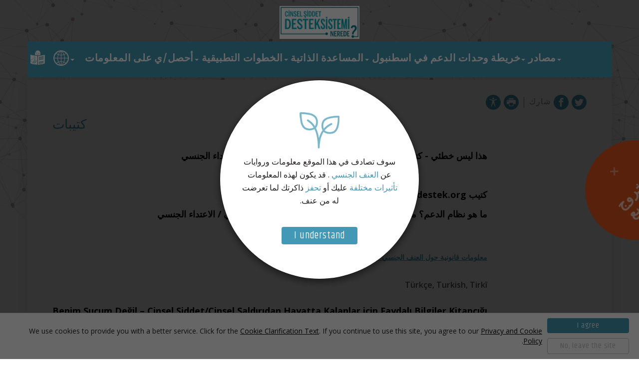

--- FILE ---
content_type: text/html; charset=UTF-8
request_url: https://csdestek.org/ar/brosurler
body_size: 13164
content:

<!DOCTYPE html>
<html lang="ar">
<head>
	<!-- Global site tag (gtag.js) - Google Analytics -->
	<script async src="https://www.googletagmanager.com/gtag/js?id=UA-16438729-17"></script>
	<script>
	window.dataLayer = window.dataLayer || [];
	function gtag(){dataLayer.push(arguments);}
	gtag('js', new Date());

	gtag('config', 'UA-16438729-17');
	</script>

	<meta charset="utf-8">
	<meta http-equiv="X-UA-Compatible" content="IE=Edge"/>
	<meta name="viewport" content="width=device-width, initial-scale=1, minimum-scale=1, maximum-scale=1, user-scalable=no"/>
	<meta name="title" content="أين هو نظام دعم العنف الجنسي؟ - كتيبات">
	<meta name="description" content="هذا ليس خطئي - كتيب معلومات مفيد للناجيات من العنف الجنسي / الاعتداء الجنسي

كتيب csdestek.org

ما هو نظام الدعم؟ معلومات المساعدة الذاتية للناجين من العنف الجنسي / الاعتداء الجنسي


معلومات قانونية حول العنف الجنسي عبر الإنترنت

Türkçe, Turkish, Tirkî

Benim Suçum Değil – Cinsel Şiddet/Cinsel Saldırıdan Hayatta Kalanlar için Faydalı Bilgiler Kitapçığı

csdestek.org Tanıtım Broşürü

Destek Sistemi Nedir? Cinsel Şiddet/Cinsel Saldırıdan Hayatta Kalanlar için Öz Yardım Bilgileri 


Kürtçe, Kurdish,&nbsp;Kurdî
EV NE SÛCÊ MİN E!
SÎSTEMA PIŞTGIRIYÊ YA PIŞTÎ TUNDKARIYA CINSÎ ÇI YE?
Malpera csdestek.org-ê ya Sîstema Piştgiriya Tundkariya Cinsî Li Ku Ye? 

Farsça, Persian,&nbsp;فارسکا
آزار - تجاوز
تقصیر من نیست!
سیستم پشتیبانی پس از خشونت جنسی چیست؟
سیستم پشتیبانی پس از خشونت جنسی کجاست؟
csdestek.org">
	<meta name="keywords" content="">
	<meta property="og:image" content="https://csdestek.org/seo/thumb.jpg"/>
	<meta property="og:title" content="أين هو نظام دعم العنف الجنسي؟ - كتيبات"/>
	<meta property="og:description" content="هذا ليس خطئي - كتيب معلومات مفيد للناجيات من العنف الجنسي / الاعتداء الجنسي

كتيب csdestek.org

ما هو نظام الدعم؟ معلومات المساعدة الذاتية للناجين من العنف الجنسي / الاعتداء الجنسي


معلومات قانونية حول العنف الجنسي عبر الإنترنت

Türkçe, Turkish, Tirkî

Benim Suçum Değil – Cinsel Şiddet/Cinsel Saldırıdan Hayatta Kalanlar için Faydalı Bilgiler Kitapçığı

csdestek.org Tanıtım Broşürü

Destek Sistemi Nedir? Cinsel Şiddet/Cinsel Saldırıdan Hayatta Kalanlar için Öz Yardım Bilgileri 


Kürtçe, Kurdish,&nbsp;Kurdî
EV NE SÛCÊ MİN E!
SÎSTEMA PIŞTGIRIYÊ YA PIŞTÎ TUNDKARIYA CINSÎ ÇI YE?
Malpera csdestek.org-ê ya Sîstema Piştgiriya Tundkariya Cinsî Li Ku Ye? 

Farsça, Persian,&nbsp;فارسکا
آزار - تجاوز
تقصیر من نیست!
سیستم پشتیبانی پس از خشونت جنسی چیست؟
سیستم پشتیبانی پس از خشونت جنسی کجاست؟
csdestek.org"/>
	<meta property="og:site_name" content="أين هو نظام دعم العنف الجنسي؟ - كتيبات"/>
	<meta property="og:url" content="https://csdestek.org/brosurler"/>
	<meta property="og:type" content="website"/>
	<meta name="today" content="01-25-2026"/>
	
	<meta name="twitter:card" content="photo" />
	<meta name="twitter:title" content="أين هو نظام دعم العنف الجنسي؟ - كتيبات" />
	<meta name="twitter:image" content="https://csdestek.org/seo/thumb.jpg" />
	<meta name="twitter:url" content="https://csdestek.org/brosurler" />
		
	<link rel="apple-touch-icon" sizes="57x57" href="/seo/apple-icon-57x57.png">
	<link rel="apple-touch-icon" sizes="60x60" href="/seo/apple-icon-60x60.png">
	<link rel="apple-touch-icon" sizes="72x72" href="/seo/apple-icon-72x72.png">
	<link rel="apple-touch-icon" sizes="76x76" href="/seo/apple-icon-76x76.png">
	<link rel="apple-touch-icon" sizes="114x114" href="/seo/apple-icon-114x114.png">
	<link rel="apple-touch-icon" sizes="120x120" href="/seo/apple-icon-120x120.png">
	<link rel="apple-touch-icon" sizes="144x144" href="/seo/apple-icon-144x144.png">
	<link rel="apple-touch-icon" sizes="152x152" href="/seo/apple-icon-152x152.png">
	<link rel="apple-touch-icon" sizes="180x180" href="/seo/apple-icon-180x180.png">
	<link rel="icon" type="image/png" sizes="192x192"  href="/seo/android-icon-192x192.png">
	<link rel="icon" type="image/png" sizes="32x32" href="/seo/favicon-32x32.png">
	<link rel="icon" type="image/png" sizes="96x96" href="/seo/favicon-96x96.png">
	<link rel="icon" type="image/png" sizes="16x16" href="/seo/favicon-16x16.png">
	<link rel="manifest" href="/seo/manifest.json">
	<meta name="msapplication-TileColor" content="#ffffff">
	<meta name="msapplication-TileImage" content="/seo/ms-icon-144x144.png">
	<meta name="theme-color" content="#ffffff">
	<meta name="lang" content="ar" />
	<title>أين هو نظام دعم العنف الجنسي؟ - كتيبات</title>
	<script src="https://ajax.googleapis.com/ajax/libs/jquery/1.12.4/jquery.min.js"></script>
	<link rel="stylesheet" href="https://maxcdn.bootstrapcdn.com/bootstrap/3.3.7/css/bootstrap.min.css" integrity="sha384-BVYiiSIFeK1dGmJRAkycuHAHRg32OmUcww7on3RYdg4Va+PmSTsz/K68vbdEjh4u" crossorigin="anonymous">
	<link rel="stylesheet" href="https://maxcdn.bootstrapcdn.com/bootstrap/3.3.7/css/bootstrap-theme.min.css" integrity="sha384-rHyoN1iRsVXV4nD0JutlnGaslCJuC7uwjduW9SVrLvRYooPp2bWYgmgJQIXwl/Sp" crossorigin="anonymous">
	<script src="https://maxcdn.bootstrapcdn.com/bootstrap/3.3.7/js/bootstrap.min.js" integrity="sha384-Tc5IQib027qvyjSMfHjOMaLkfuWVxZxUPnCJA7l2mCWNIpG9mGCD8wGNIcPD7Txa" crossorigin="anonymous"></script>
	<link rel="stylesheet" type="text/css" href="https://cdn.jsdelivr.net/jquery.slick/1.6.0/slick.css"/>
	<link rel="stylesheet" type="text/css" href="https://cdn.jsdelivr.net/jquery.slick/1.6.0/slick-theme.css"/>
	<script type="text/javascript" src="https://cdn.jsdelivr.net/jquery.slick/1.6.0/slick.min.js"></script>

	<link href="https://fonts.googleapis.com/css?family=Open+Sans:100,300,400,500,600,700&amp;subset=latin-ext" rel="stylesheet">
	<link href="https://fonts.googleapis.com/css?family=Khand:400,600,700&amp;subset=latin-ext" rel="stylesheet">
	
	<link rel="stylesheet" href="/css/jquery.mCustomScrollbar.min.css" type="text/css" charset="utf-8" />
	<link rel="stylesheet" href="/css/normalize.css" type="text/css" charset="utf-8" />
	<link rel="stylesheet" href="/css/main.min.css?v=20231218" type="text/css" charset="utf-8" />
	<link rel="stylesheet" href="/css/responsive.min.css?v=20231218" type="text/css" charset="utf-8" />
	<link rel="stylesheet" href="/css/lng_ar.css" id="lang_css"/>
	<link rel = "stylesheet" type = "text/css" media = "print" href = "/css/print.min.css">
	<script src="/js/jquery.mousewheel.min.js" type="text/javascript" ></script>
	<script src="/js/jquery.mCustomScrollbar.concat.min.js" type="text/javascript" ></script>
	<script src="/js/jquery.cookie.js" type="text/javascript" ></script>
	<script src="/js/fontsmoothie.min.js" type="text/javascript" async ></script>
	<script src="/js/anchorme.min.js" type="text/javascript" async ></script>
	<link href="https://api.mapbox.com/mapbox-gl-js/v2.12.0/mapbox-gl.css" rel="stylesheet">
	<script src="https://api.mapbox.com/mapbox-gl-js/v2.12.0/mapbox-gl.js"></script>
	<script src="/js/DotMarker.js?v=20231218" async></script>
	<script src="/js/MapView.js?v=20231218" async></script>
	<script src="/js/main.js?v=20231218" async></script>
		
	

</head>
<body class="page-brosurler bg0">
	
<div class="navContainer container">
	<a id="logo" class="hidden-xs hidden-sm" href="/" data-anchor="_top"><img src="/img/logo.png" width="" title="Ana sayfa" alt="Ana sayfa"></a>
	<nav id="navHeader" class="navbar navbar-default container">
		<a id="logo1Mobile" class="hidden-md hidden-lg" href="/" data-anchor="_top"><img src="/img/logo5.png" width="" title="Ana sayfa" alt="Ana sayfa"></a>
		<!-- Brand and toggle get grouped for better mobile display -->
		<div class="navbar-header hidden-md hidden-lg">
		  <button type="button" class="navbar-toggle collapsed" data-toggle="collapse" data-target="#bs-example-navbar-collapse-1" aria-expanded="false">
			<span class="sr-only">Toggle navigation</span>
			<span class="icon-bar"></span>
			<span class="icon-bar"></span>
			<span class="icon-bar"></span>
		  </button>

		</div>
		
		<div class="collapse navbar-collapse navHeader" id="bs-example-navbar-collapse-1">
			<a id="logo10" class="hidden-sm hidden-xs" href="/" data-anchor="_top"><img src="/img/logo5.png" width="" title="Ana sayfa" alt="Ana sayfa"></a>
		  <ul class="nav navbar-nav menuMain menuLeft">
			 
						<li class='dropdown'>
				<a class="tr" href="/tr/bilgi-al" class=" dropdown-toggle" data-url="bilgi-al" data-toggle='dropdown' role='button'>
					BİLGİ AL					<span class='caret'></span>				</a>
				
				<a class="en" href="/en/bilgi-al" class=" dropdown-toggle" data-url="bilgi-al" data-toggle='dropdown' role='button'>
					GET INFORMATION					<span class='caret'></span>				</a>
				
				<a class="ar" href="/ar/bilgi-al" class=" dropdown-toggle" data-url="bilgi-al" data-toggle='dropdown' role='button'>
					أحصل/ي على المعلومات					<span class='caret'></span>				</a>
				<a class="fa" href="/fa/bilgi-al" class=" dropdown-toggle" data-url="bilgi-al" data-toggle='dropdown' role='button'>
					کسب اطلاعات					<span class='caret'></span>				</a>
				<a class="ku" href="/ku/bilgi-al" class=" dropdown-toggle" data-url="bilgi-al" data-toggle='dropdown' role='button'>
					ZANYARÎ					<span class='caret'></span>				</a>
									<ul class="dropdown-menu">
													<li>
								<a class="tr" href="/tr/hakkinda">Site Hakkında</a>
								<a class="en" href="/en/hakkinda">About the Website</a>
								<a class="ar" href="/ar/hakkinda">حول الموقع</a>
								<a class="fa" href="/fa/hakkinda">درمورد وب سایت</a>
								<a class="ku" href="/ku/hakkinda">Derbarê Malperê de</a>
								
							</li>
													<li>
								<a class="tr" href="/tr/cinsel-siddet-tanimi-turleri-kavramlar">Cinsel Şiddet; Tanımı, Türleri, Kavramlar</a>
								<a class="en" href="/en/cinsel-siddet-tanimi-turleri-kavramlar">Sexual Violence; Definition, Types, Concepts</a>
								<a class="ar" href="/ar/cinsel-siddet-tanimi-turleri-kavramlar">العنف الجنسي:" التعريف عنه، أنواعه، المفاهيم</a>
								<a class="fa" href="/fa/cinsel-siddet-tanimi-turleri-kavramlar">خشونت جنسی؛ تعریف، انواع، مفاهیم</a>
								<a class="ku" href="/ku/cinsel-siddet-tanimi-turleri-kavramlar">Tundkariya Zayendî; Wate û Cûreyên wê, Têgeh </a>
								
							</li>
													<li>
								<a class="tr" href="/tr/yanlis-inanislar-ve-gercekler">Yanlış İnanışlar ve Gerçekler</a>
								<a class="en" href="/en/yanlis-inanislar-ve-gercekler">False Beliefs and Facts</a>
								<a class="ar" href="/ar/yanlis-inanislar-ve-gercekler">المعتقدات والحقائق الكاذبة</a>
								<a class="fa" href="/fa/yanlis-inanislar-ve-gercekler">عقاید اشتباه و واقعیت‌ها</a>
								<a class="ku" href="/ku/yanlis-inanislar-ve-gercekler">Baweriyên Şaş û Rastî</a>
								
							</li>
													<li>
								<a class="tr" href="/tr/kolay-okunur-metin">Kolay Okunur Metin</a>
								<a class="en" href="/en/kolay-okunur-metin">Easy to Read Text </a>
								<a class="ar" href="/ar/kolay-okunur-metin">نص سهل القراءة</a>
								<a class="fa" href="/fa/kolay-okunur-metin">متن ساده شده </a>
								<a class="ku" href="/ku/kolay-okunur-metin">Metna ku bi Hêsanî Tê Xwendin</a>
								
							</li>
													<li>
								<a class="tr" href="/tr/t-c-vatandasi-degilim">T.C. VATANDAŞI DEĞİLİM</a>
								<a class="en" href="/en/t-c-vatandasi-degilim">I'M NOT A CITIZEN OF TURKEY</a>
								<a class="ar" href="/ar/t-c-vatandasi-degilim">أنا لست مواطنا في الجمهورية التركية</a>
								<a class="fa" href="/fa/t-c-vatandasi-degilim">من شهروند ترکیه نیستم</a>
								<a class="ku" href="/ku/t-c-vatandasi-degilim">EZ NE WELATIYA KOMARA TIRKIYEYÊ ME</a>
								
							</li>
													<li>
								<a class="tr" href="/tr/cevrimici-cinsel-siddet">Çevrimiçi Cinsel Şiddet </a>
								<a class="en" href="/en/cevrimici-cinsel-siddet">Online Sexual Violence</a>
								<a class="ar" href="/ar/cevrimici-cinsel-siddet">	        العنف الجنسي عبر الإنترنت</a>
								<a class="fa" href="/fa/cevrimici-cinsel-siddet">                           خشونت جنسی آنلاین</a>
								<a class="ku" href="/ku/cevrimici-cinsel-siddet">Tundkariya Zayendî ya Online</a>
								
							</li>
													<li>
								<a class="tr" href="/tr/6284-sayili-kanun">6284 Sayılı Kanun </a>
								<a class="en" href="/en/6284-sayili-kanun"></a>
								<a class="ar" href="/ar/6284-sayili-kanun"></a>
								<a class="fa" href="/fa/6284-sayili-kanun"></a>
								<a class="ku" href="/ku/6284-sayili-kanun"></a>
								
							</li>
												
					</ul>
							</li>
						<li class='dropdown'>
				<a class="tr" href="/tr/basvuru-surecleri" class=" dropdown-toggle" data-url="basvuru-surecleri" data-toggle='dropdown' role='button'>
					BAŞVURU SÜREÇLERİ					<span class='caret'></span>				</a>
				
				<a class="en" href="/en/basvuru-surecleri" class=" dropdown-toggle" data-url="basvuru-surecleri" data-toggle='dropdown' role='button'>
					APPLICATION PROCESSES					<span class='caret'></span>				</a>
				
				<a class="ar" href="/ar/basvuru-surecleri" class=" dropdown-toggle" data-url="basvuru-surecleri" data-toggle='dropdown' role='button'>
					 الخطوات التطبيقية					<span class='caret'></span>				</a>
				<a class="fa" href="/fa/basvuru-surecleri" class=" dropdown-toggle" data-url="basvuru-surecleri" data-toggle='dropdown' role='button'>
					روند درخواست					<span class='caret'></span>				</a>
				<a class="ku" href="/ku/basvuru-surecleri" class=" dropdown-toggle" data-url="basvuru-surecleri" data-toggle='dropdown' role='button'>
					PÊVAJOYÊN SERLÊDANÊ					<span class='caret'></span>				</a>
									<ul class="dropdown-menu">
													<li>
								<a class="tr" href="/tr/cinsel-saldiriya-maruz-birakildim">"Cinsel saldırıya maruz bırakıldım..."</a>
								<a class="en" href="/en/cinsel-saldiriya-maruz-birakildim">“I was exposed to sexual assault...”</a>
								<a class="ar" href="/ar/cinsel-saldiriya-maruz-birakildim">"تعرضت لاعتداء جنسي"</a>
								<a class="fa" href="/fa/cinsel-saldiriya-maruz-birakildim">«من مورد آزار جنسی قرار گرفتم...»</a>
								<a class="ku" href="/ku/cinsel-saldiriya-maruz-birakildim">"Tundkariya zayendî li min hate kirin..."</a>
								
							</li>
													<li>
								<a class="tr" href="/tr/sikayetci-olmaya-karar-verdim">"Şikayetçi olmaya karar verdim..."</a>
								<a class="en" href="/en/sikayetci-olmaya-karar-verdim">“I decided to file a complaint...”</a>
								<a class="ar" href="/ar/sikayetci-olmaya-karar-verdim">"...قررت تقديم شكوى"</a>
								<a class="fa" href="/fa/sikayetci-olmaya-karar-verdim">تصمیم گرفتم شکایت کنم...</a>
								<a class="ku" href="/ku/sikayetci-olmaya-karar-verdim">“Min biryar da ku ez gilî bikim…”</a>
								
							</li>
													<li>
								<a class="tr" href="/tr/basvurabilecegim-yerler">Başvurabileceğim Yerler</a>
								<a class="en" href="/en/basvurabilecegim-yerler">To where I can file a report</a>
								<a class="ar" href="/ar/basvurabilecegim-yerler">أين يمكنني تقديم شكوى</a>
								<a class="fa" href="/fa/basvurabilecegim-yerler">کجا می‌توانم گزارش دهم...</a>
								<a class="ku" href="/ku/basvurabilecegim-yerler">Cihên Serlêdanê</a>
								
							</li>
												
					</ul>
							</li>
						<li class='dropdown'>
				<a class="tr" href="/tr/oz-yardim" class=" dropdown-toggle" data-url="oz-yardim" data-toggle='dropdown' role='button'>
					ÖZ YARDIM					<span class='caret'></span>				</a>
				
				<a class="en" href="/en/oz-yardim" class=" dropdown-toggle" data-url="oz-yardim" data-toggle='dropdown' role='button'>
					SELF HELP					<span class='caret'></span>				</a>
				
				<a class="ar" href="/ar/oz-yardim" class=" dropdown-toggle" data-url="oz-yardim" data-toggle='dropdown' role='button'>
					المساعدة الذاتية					<span class='caret'></span>				</a>
				<a class="fa" href="/fa/oz-yardim" class=" dropdown-toggle" data-url="oz-yardim" data-toggle='dropdown' role='button'>
					خودیاری					<span class='caret'></span>				</a>
				<a class="ku" href="/ku/oz-yardim" class=" dropdown-toggle" data-url="oz-yardim" data-toggle='dropdown' role='button'>
					ALÎKARIYA BIXWE					<span class='caret'></span>				</a>
									<ul class="dropdown-menu">
													<li>
								<a class="tr" href="/tr/oz-yardim-nedir">Öz Yardım Nedir?</a>
								<a class="en" href="/en/oz-yardim-nedir">What is Self Help?</a>
								<a class="ar" href="/ar/oz-yardim-nedir">ماهي المساعدة الذاتية؟ </a>
								<a class="fa" href="/fa/oz-yardim-nedir">خودیاری چیست؟</a>
								<a class="ku" href="/ku/oz-yardim-nedir">Alîkariya Xwe-bi-xwe</a>
								
							</li>
													<li>
								<a class="tr" href="/tr/tanimlama-ve-anlamlandirma-sureci">Tanımlama ve Anlamlandırma Süreci</a>
								<a class="en" href="/en/tanimlama-ve-anlamlandirma-sureci">To define and to make sense of what is going on</a>
								<a class="ar" href="/ar/tanimlama-ve-anlamlandirma-sureci">عملية التعريف والمعنى</a>
								<a class="fa" href="/fa/tanimlama-ve-anlamlandirma-sureci">فرآیند تعریف و تفسیر</a>
								<a class="ku" href="/ku/tanimlama-ve-anlamlandirma-sureci">Pêvajoya Penasekirin û Navlêkirinê</a>
								
							</li>
													<li>
								<a class="tr" href="/tr/basa-cikma-ve-sifa-bulma-sureci">Başa Çıkma ve Şifa Bulma Süreci</a>
								<a class="en" href="/en/basa-cikma-ve-sifa-bulma-sureci">The Process of Coping and Healing</a>
								<a class="ar" href="/ar/basa-cikma-ve-sifa-bulma-sureci">عملية التأقلم والشفاء</a>
								<a class="fa" href="/fa/basa-cikma-ve-sifa-bulma-sureci">فرآیند مقابله و درمان</a>
								<a class="ku" href="/ku/basa-cikma-ve-sifa-bulma-sureci">Pêvajoya Liberxwedanê û Şîfadîtinê</a>
								
							</li>
													<li>
								<a class="tr" href="/tr/egzersizler">Egzersizler</a>
								<a class="en" href="/en/egzersizler">Exercises</a>
								<a class="ar" href="/ar/egzersizler">تمارين</a>
								<a class="fa" href="/fa/egzersizler">تمرین‌ها</a>
								<a class="ku" href="/ku/egzersizler">Egzersîz</a>
								
							</li>
													<li>
								<a class="tr" href="/tr/oz-yardim-yazilari">Öz Yardım Yazıları</a>
								<a class="en" href="/en/oz-yardim-yazilari">Self-help Essays</a>
								<a class="ar" href="/ar/oz-yardim-yazilari">مقالات عن المساعدة الذاتية</a>
								<a class="fa" href="/fa/oz-yardim-yazilari">مقالات خودیاری</a>
								<a class="ku" href="/ku/oz-yardim-yazilari">Nivîsên derbarê alîkariya xwe-bi-xwe de</a>
								
							</li>
												
					</ul>
							</li>
						<li class='dropdown'>
				<a class="tr" href="/tr/istanbul-birimler-haritasi" class=" dropdown-toggle" data-url="istanbul-birimler-haritasi" data-toggle='dropdown' role='button'>
					İSTANBUL BİRİMLER HARİTASI					<span class='caret'></span>				</a>
				
				<a class="en" href="/en/istanbul-birimler-haritasi" class=" dropdown-toggle" data-url="istanbul-birimler-haritasi" data-toggle='dropdown' role='button'>
					İSTANBUL SUPPORT UNITS MAP					<span class='caret'></span>				</a>
				
				<a class="ar" href="/ar/istanbul-birimler-haritasi" class=" dropdown-toggle" data-url="istanbul-birimler-haritasi" data-toggle='dropdown' role='button'>
					خريطة وحدات الدعم في اسطنبول					<span class='caret'></span>				</a>
				<a class="fa" href="/fa/istanbul-birimler-haritasi" class=" dropdown-toggle" data-url="istanbul-birimler-haritasi" data-toggle='dropdown' role='button'>
					نقشه‌ی واحدهای پشتیبانی استانبول					<span class='caret'></span>				</a>
				<a class="ku" href="/ku/istanbul-birimler-haritasi" class=" dropdown-toggle" data-url="istanbul-birimler-haritasi" data-toggle='dropdown' role='button'>
					NEXŞEYA NAVENDÊN STENBOLÊ					<span class='caret'></span>				</a>
									<ul class="dropdown-menu">
													<li>
								<a class="tr" href="/tr/harita-hakkinda">Harita Hakkında</a>
								<a class="en" href="/en/harita-hakkinda">About the Map</a>
								<a class="ar" href="/ar/harita-hakkinda">معلومات تخص الخريطة</a>
								<a class="fa" href="/fa/harita-hakkinda">در مورد نقشه</a>
								<a class="ku" href="/ku/harita-hakkinda">Derbarê Nexşeyê de</a>
								
							</li>
													<li>
								<a class="tr" href="/tr/haritayi-nasil-kullanabilirim">Haritayı Nasıl Kullanabilirim</a>
								<a class="en" href="/en/haritayi-nasil-kullanabilirim">How can I use the map?</a>
								<a class="ar" href="/ar/haritayi-nasil-kullanabilirim">كيفية استخدام الخريطة</a>
								<a class="fa" href="/fa/haritayi-nasil-kullanabilirim">چگونه می‌توانم از نقشه استفاده کنم؟</a>
								<a class="ku" href="/ku/haritayi-nasil-kullanabilirim">Ez ê nexşeyê çawa bikar bînim?</a>
								
							</li>
													<li>
								<a class="tr" href="/tr/istanbul-birimler-haritasi">Haritaya Git</a>
								<a class="en" href="/en/istanbul-birimler-haritasi">Go to Map</a>
								<a class="ar" href="/ar/istanbul-birimler-haritasi">اذهب إلى الخريطة</a>
								<a class="fa" href="/fa/istanbul-birimler-haritasi">به نفشه برو</a>
								<a class="ku" href="/ku/istanbul-birimler-haritasi">Serdana Nexşeyê bike</a>
								
							</li>
												
					</ul>
							</li>
						<li class='dropdown'>
				<a class="tr" href="/tr/kaynaklar" class=" dropdown-toggle" data-url="kaynaklar" data-toggle='dropdown' role='button'>
					KAYNAKLAR					<span class='caret'></span>				</a>
				
				<a class="en" href="/en/kaynaklar" class=" dropdown-toggle" data-url="kaynaklar" data-toggle='dropdown' role='button'>
					RESOURCES					<span class='caret'></span>				</a>
				
				<a class="ar" href="/ar/kaynaklar" class=" dropdown-toggle" data-url="kaynaklar" data-toggle='dropdown' role='button'>
					مصادر					<span class='caret'></span>				</a>
				<a class="fa" href="/fa/kaynaklar" class=" dropdown-toggle" data-url="kaynaklar" data-toggle='dropdown' role='button'>
					منابع					<span class='caret'></span>				</a>
				<a class="ku" href="/ku/kaynaklar" class=" dropdown-toggle" data-url="kaynaklar" data-toggle='dropdown' role='button'>
					ÇAVKANÎ					<span class='caret'></span>				</a>
									<ul class="dropdown-menu">
													<li>
								<a class="tr" href="/tr/Videolar">Videolar</a>
								<a class="en" href="/en/Videolar">Videos</a>
								<a class="ar" href="/ar/Videolar">فيديو</a>
								<a class="fa" href="/fa/Videolar">ویدیو‌ها</a>
								<a class="ku" href="/ku/Videolar">Vîdeo</a>
								
							</li>
													<li>
								<a class="tr" href="/tr/brosurler">Broşürler</a>
								<a class="en" href="/en/brosurler">Brochures</a>
								<a class="ar" href="/ar/brosurler">كتيبات</a>
								<a class="fa" href="/fa/brosurler">بروشورها</a>
								<a class="ku" href="/ku/brosurler">Broşur</a>
								
							</li>
													<li>
								<a class="tr" href="/tr/linkler">Linkler</a>
								<a class="en" href="/en/linkler">Links</a>
								<a class="ar" href="/ar/linkler">الروابط</a>
								<a class="fa" href="/fa/linkler">لینک ها</a>
								<a class="ku" href="/ku/linkler">Lînk</a>
								
							</li>
												
					</ul>
							</li>
				
		  </ul>
					
	
		  <ul class="nav navbar-nav navbar-right lang langMenu col-xs-12">
			<li class="easy-to-read">
				<a class="tr" href="/tr/kolay-okunur-metin"></a>
				<a class="en" href="/en/kolay-okunur-metin"></a>
				<a class="ar" href="/ar/kolay-okunur-metin"></a>
				<a class="fa" href="/fa/kolay-okunur-metin"></a>
				<a class="ku" href="/ku/kolay-okunur-metin"></a>
			</li>
			<li class="dropdown">
				<a href="#" class="dropdown-toggle" data-toggle="dropdown" href="#" role="button" aria-haspopup="true" aria-expanded="false"> 
					<img src="/img/world.svg" title="Dil seçimi" alt="Dil seçimi" />
					<span class='caret'></span>
				</a>
				<ul class="dropdown-menu">
					<li>
					<a href="/tr/brosurler" class="selected" data-lang="tr">
					Türkçe
					</a>
					</li>

					<li>
					<a href="/en/brosurler" class="" data-lang="en">
					English
					</a>
					</li>			
					<li>
					<a href="/ar/brosurler" class="" data-lang="ar">
					عربي
					</a>
					</li>	
					<li>
					<a href="/fa/brosurler" class="" data-lang="fa">
					فارسی
					</a>
					</li>	
					<li>
					<a href="/ku/brosurler" class="" data-lang="ku">
					Kurdî
					</a>
					</li>	
				</ul>
			</li>

		  </ul>
			

	</div><!-- /.navbar-collapse -->

	</nav>
</div>

	<div id="buttonEmergencyExit" class="map">
		<div class="label">
			<span class="tr">Eğer bu sayfayı hızlıca kapatmanız gerekiyorsa, bu alana tıklayabilirsiniz. Google arama motoruna yönlendirilirsiniz.</span>
			<span class="en">Click here to rapidly close this page. The page will be forwarded to Google homepage.</span>
			<span class="ar">إذا كنت بحاجة إلى إغلاق هذه الصفحة بسرعة، فيمكنك النقر فوق هذه المنطقة. سيتم توجيهك إلى محرك بحث غوغل Google.</span>
			<span class="fa">در صورت نیاز به بستن سریع این صفحه می توانید بر روی این قسمت کلیک کنید. شما به موتور جستجوی گوگل هدایت خواهید شد.</span>
			<span class="ku">Ger pêwîst bike û ku tu vê malperê bi lez bigrî, tu dikarî pêl li vir bikî. Wê malpera lêgerînê ya Google-ê vebike.</span>
		</div>
		<span class="iconX">✕</span>
		<div class="">
		<span class="tr">HIZLI</span>
		<span class="en">QUICK</span>
		<span class="ar">خروج</span>
		<span class="fa">سریع</span>
		<span class="ku">Zû</span>
				</div>
			<div class="">
		<span class="tr">ÇIKIŞ</span>
		<span class="en">ESCAPE</span>
		<span class="ar">سريع</span>
		<span class="fa">خروچ</span>
		<span class="ku">Derkeve</span>
		</div>

	</div>

	<div id="main" class="container">
	
<section id="Array" class="container page">
	<div class="toolbox">
		<div id="buttonAccess" class="button access">
			<div class="icon"></div>
		</div>
		<div id="buttonPrint" class="button print">
			<div class="icon"></div>
		</div>
		<label>
			<span class="tr">PAYLAŞ</span>
			<span class="en">SHARE</span>
			<span class="ar">شارك</span>
			<span class="fa">منتشرکن</span>
			<span class="ku">Parve bike</span>
		</label>
		<a href="#" target="_blank" class="button social facebook">
		</a>
		<a href="#" target="_blank" class="button social twitter">
		</a>
	</div>
	<h1 class="">
		<span class='tr'>Broşürler</span><span class='en'>Brochures</span><span class='ar'>كتيبات</span><span class='fa'>بروشورها</span><span class='ku'>Broşur</span>	</h1>

	<div class="col-md-12 ">

		<div class='tr'><h2><a href="https://cinselsiddetlemucadele.org/wp-content/uploads/2020/12/benim-sucum-degil-1.pdf">Benim Suçum Değil – Cinsel Şiddet/Cinsel Saldırıdan Hayatta Kalanlar için Faydalı Bilgiler Kitapçığı</a></h2>
<h2><a href="https://cinselsiddetlemucadele.org/wp-content/uploads/2020/06/csdestek_brosur.pdf" title="csdestek.org Tanıtım Broşürü" target="_blank"><br></a></h2>
<h2><a href="https://cinselsiddetlemucadele.org/wp-content/uploads/2020/12/destek-sistemi-csdestek-1.pdf">csdestek.org Tanıtım Broşürü</a></h2>
<h2><a href="https://cinselsiddetlemucadele.org/wp-content/uploads/2020/06/Destek_Sistemi_Nedir.pdf" title="Destek Sistemi Nedir? " target="_blank"><br></a></h2>
<h2><a href="https://cinselsiddetlemucadele.org/wp-content/uploads/2020/12/destek-sistemi-nedir-1.pdf">Destek Sistemi Nedir? Cinsel Şiddet/Cinsel Saldırıdan Hayatta Kalanlar için Öz Yardım Bilgileri </a></h2>
<p></p>
<h2><a href="https://cinselsiddetlemucadele.org/wp-content/uploads/2024/12/cevirim-ici-cs-hakk-hukuki-bilgiler-TR-web-3.pdf">Çevrimiçi Cinsel Şiddet Hakkında Hukuki Bilgiler Broşürü için tıklayın.&nbsp;</a></h2>
<h2><a href="https://cinselsiddetlemucadele.org/wp-content/uploads/2024/12/cevirim-ici-cs-hakk-hukuki-bilgiler-TR-web-2.pdf"><br></a></h2>
<h2><a href="https://cinselsiddetlemucadele.org/wp-content/uploads/2024/12/6284-sayili-kanun-web-2.pdf">Cinsel Şiddete Karşı Yasal Haklarımız: 6284 Sayılı Kanun broşürü için tıklayın</a></h2>
<p></p>
<p><strong><br>Arapça, Arabic,&nbsp;عربى</strong></p>
<h2><a href="https://cinselsiddetlemucadele.org/wp-content/uploads/2020/12/benim-sucum-degil-bro-arbc.pdf">التحرش،الإغتصاب هذا ليس ذنبي</a></h2>
<p></p>
<h2><a href="https://cinselsiddetlemucadele.org/wp-content/uploads/2020/12/ds-nedir-arabic.pdf">بعد العنف الجنسي&nbsp; ماهو نظام الدعم؟</a></h2>
<p></p>
<h2><a href="https://cinselsiddetlemucadele.org/wp-content/uploads/2020/12/csdestek-arabic.pdf">فيما يخص هذا الموقع</a></h2>
<p></p>
<h4>Kürtçe, Kurdish,&nbsp;Kurdî</h4>
<h2><a href="https://cinselsiddetlemucadele.org/wp-content/uploads/2020/12/ev-ne-suce-min-e.pdf">EV NE SÛCÊ MİN E!</a></h2>
<h2><br></h2>
<h2><a href="https://cinselsiddetlemucadele.org/wp-content/uploads/2020/12/Sistema-pistgiriye-ya-pisti-tundkariya-cinsi-ci-ye.pdf">SÎSTEMA PIŞTGIRIYÊ YA PIŞTÎ TUNDKARIYA CINSÎ ÇI YE?</a></h2>
<h2><br></h2>
<h2><a href="https://cinselsiddetlemucadele.org/wp-content/uploads/2020/12/Sistema-pistgiriye-ya-tundkariya-cinsi-li-ku-ye.pdf">Malpera csdestek.org-ê ya Sîstema Piştgiriya Tundkariya Cinsî Li Ku Ye?</a> </h2>
<h4><strong><br></strong></h4>
<h4><strong>Farsça, Persian,&nbsp;فارسکا</strong></h4>
<h2><a href="https://cinselsiddetlemucadele.org/wp-content/uploads/2024/01/ds-benim-sucum-degil-bro-fars-2023-web.pdf" target="_blank">آزار - تجاوز</a></h2>
<h2><a href="https://cinselsiddetlemucadele.org/wp-content/uploads/2024/01/ds-benim-sucum-degil-bro-fars-2023-web.pdf" target="_blank">تقصیر من نیست!</a></h2>
<h2><a href="https://cinselsiddetlemucadele.org/wp-content/uploads/2024/01/ds-nedir-bro-fars-2023-web.pdf" target="_blank">سیستم پشتیبانی پس از خشونت جنسی چیست؟</a></h2>
<h2><a href="https://cinselsiddetlemucadele.org/wp-content/uploads/2024/01/ds-web-brosur-fars-2023-web.pdf" target="_blank">سیستم پشتیبانی پس از خشونت جنسی کجاست؟</a></h2>
<p>csdestek.org</p></div><div class='en'><h2><a href="https://cinselsiddetlemucadele.org/wp-content/uploads/2020/12/not-my-fault.pdf">What is the Support System? Self-help Information for Survivors</a></h2>
<h2><a href="https://cinselsiddetlemucadele.org/wp-content/uploads/2020/12/support-system-csdestek.pdf"><br></a></h2>
<h2><a href="https://cinselsiddetlemucadele.org/wp-content/uploads/2020/12/support-system-csdestek.pdf">Where is the Support System? csdestek.org&nbsp;</a></h2>
<h2><a href="https://cinselsiddetlemucadele.org/wp-content/uploads/2020/12/what-is-support-system.pdf"><br></a></h2>
<h2><a href="https://cinselsiddetlemucadele.org/wp-content/uploads/2020/12/what-is-support-system.pdf">What is the Support System?&nbsp;</a></h2>
<p></p>
<h2><a href="https://cinselsiddetlemucadele.org/wp-content/uploads/2024/12/cevirim-ici-cs-hakk-hukuki-bilgiler-ENG-web-3.pdf" target="_blank">Click here for the Legal Information Brochure on Online Sexual Violence.</a></h2>
<p></p>
<h4><strong>Arapça, Arabic,&nbsp;عربى</strong></h4>
<h2><a href="https://cinselsiddetlemucadele.org/wp-content/uploads/2020/12/benim-sucum-degil-bro-arbc.pdf">التحرش،الإغتصاب هذا ليس ذنبي</a></h2>
<h2><a href="https://cinselsiddetlemucadele.org/wp-content/uploads/2020/12/ds-nedir-arabic.pdf">بعد العنف الجنسي&nbsp; ماهو نظام الدعم؟</a></h2>
<h2><a href="https://cinselsiddetlemucadele.org/wp-content/uploads/2020/12/csdestek-arabic.pdf">فيما يخص هذا الموقع</a></h2>
<p></p>
<h4>Kürtçe, Kurdish,&nbsp;Kurdî</h4>
<h2><a href="https://cinselsiddetlemucadele.org/wp-content/uploads/2020/12/ev-ne-suce-min-e.pdf">EV NE SÛCÊ MİN E!</a></h2>
<h2><a href="https://cinselsiddetlemucadele.org/wp-content/uploads/2020/12/Sistema-pistgiriye-ya-pisti-tundkariya-cinsi-ci-ye.pdf">SÎSTEMA PIŞTGIRIYÊ YA PIŞTÎ TUNDKARIYA CINSÎ ÇI YE?</a></h2>
<h2><a href="https://cinselsiddetlemucadele.org/wp-content/uploads/2020/12/Sistema-pistgiriye-ya-tundkariya-cinsi-li-ku-ye.pdf">Malpera csdestek.org-ê ya Sîstema Piştgiriya Tundkariya Cinsî Li Ku Ye?</a></h2>
<p></p>
<h4><strong>Farsça, Persian,&nbsp;فارسکا</strong></h4>
<h2><a href="https://cinselsiddetlemucadele.org/wp-content/uploads/2024/01/ds-benim-sucum-degil-bro-fars-2023-web.pdf" target="_blank">آزار - تجاوز</a></h2>
<h2><a href="https://cinselsiddetlemucadele.org/wp-content/uploads/2024/01/ds-benim-sucum-degil-bro-fars-2023-web.pdf" target="_blank">تقصیر من نیست!</a></h2>
<h2><a href="https://cinselsiddetlemucadele.org/wp-content/uploads/2024/01/ds-nedir-bro-fars-2023-web.pdf" target="_blank">سیستم پشتیبانی پس از خشونت جنسی چیست؟</a></h2>
<h2><a href="https://cinselsiddetlemucadele.org/wp-content/uploads/2024/01/ds-web-brosur-fars-2023-web.pdf" target="_blank">سیستم پشتیبانی پس از خشونت جنسی کجاست؟</a></h2>
<p>csdestek.org</p></div><div class='ar'><h2><a href="https://cinselsiddetlemucadele.org/wp-content/uploads/2020/12/benim-sucum-degil-bro-arbc.pdf">هذا ليس خطئي - كتيب معلومات مفيد للناجيات من العنف الجنسي / الاعتداء الجنسي</a></h2>
<h2><br></h2>
<h2><a href="https://cinselsiddetlemucadele.org/wp-content/uploads/2020/12/csdestek-arabic.pdf">كتيب csdestek.org</a></h2>
<h2></h2>
<h2><a href="https://cinselsiddetlemucadele.org/wp-content/uploads/2020/12/ds-nedir-arabic.pdf">ما هو نظام الدعم؟ معلومات المساعدة الذاتية للناجين من العنف الجنسي / الاعتداء الجنسي</a></h2>
<h4><br></h4>
<h4><br></h4>
<p><strong><a href="https://cinselsiddetlemucadele.org/wp-content/uploads/2024/12/cevirim-ici-cs-hakk-hukuki-bilgiler-ARAPCA-web-tekli-2.pdf" target="_blank">معلومات قانونية حول العنف الجنسي عبر الإنترنت</a></strong></p>
<p></p>
<h4>Türkçe, Turkish, Tirkî</h4>
<p></p>
<h2><a href="https://cinselsiddetlemucadele.org/wp-content/uploads/2020/06/Benim_Sucum_Degil_kitapcik.pdf">Benim Suçum Değil – Cinsel Şiddet/Cinsel Saldırıdan Hayatta Kalanlar için Faydalı Bilgiler Kitapçığı</a></h2>
<h2><a href="https://cinselsiddetlemucadele.org/wp-content/uploads/2020/06/csdestek_brosur.pdf" title="csdestek.org Tanıtım Broşürü" target="_blank"><br></a></h2>
<h2><a href="https://cinselsiddetlemucadele.org/wp-content/uploads/2020/06/csdestek_brosur.pdf" title="csdestek.org Tanıtım Broşürü" target="_blank">csdestek.org Tanıtım Broşürü</a></h2>
<h2><a href="https://cinselsiddetlemucadele.org/wp-content/uploads/2020/06/Destek_Sistemi_Nedir.pdf" title="Destek Sistemi Nedir? " target="_blank"><br></a></h2>
<h2><a href="https://cinselsiddetlemucadele.org/wp-content/uploads/2020/06/Destek_Sistemi_Nedir.pdf" title="Destek Sistemi Nedir? " target="_blank">Destek Sistemi Nedir? Cinsel Şiddet/Cinsel Saldırıdan Hayatta Kalanlar için Öz Yardım Bilgileri </a></h2>
<h4></h4>
<p></p>
<h4>Kürtçe, Kurdish,&nbsp;Kurdî</h4>
<h2><a href="https://cinselsiddetlemucadele.org/wp-content/uploads/2020/12/ev-ne-suce-min-e.pdf">EV NE SÛCÊ MİN E!</a></h2>
<h2><a href="https://cinselsiddetlemucadele.org/wp-content/uploads/2020/12/Sistema-pistgiriye-ya-pisti-tundkariya-cinsi-ci-ye.pdf">SÎSTEMA PIŞTGIRIYÊ YA PIŞTÎ TUNDKARIYA CINSÎ ÇI YE?</a></h2>
<h2><a href="https://cinselsiddetlemucadele.org/wp-content/uploads/2020/12/Sistema-pistgiriye-ya-tundkariya-cinsi-li-ku-ye.pdf">Malpera csdestek.org-ê ya Sîstema Piştgiriya Tundkariya Cinsî Li Ku Ye?</a> </h2>
<p></p>
<h4><strong>Farsça, Persian,&nbsp;فارسکا</strong></h4>
<h2><a href="https://cinselsiddetlemucadele.org/wp-content/uploads/2024/01/ds-benim-sucum-degil-bro-fars-2023-web.pdf" target="_blank">آزار - تجاوز</a></h2>
<h2><a href="https://cinselsiddetlemucadele.org/wp-content/uploads/2024/01/ds-benim-sucum-degil-bro-fars-2023-web.pdf" target="_blank">تقصیر من نیست!</a></h2>
<h2><a href="https://cinselsiddetlemucadele.org/wp-content/uploads/2024/01/ds-nedir-bro-fars-2023-web.pdf" target="_blank">سیستم پشتیبانی پس از خشونت جنسی چیست؟</a></h2>
<h2><a href="https://cinselsiddetlemucadele.org/wp-content/uploads/2024/01/ds-web-brosur-fars-2023-web.pdf" target="_blank">سیستم پشتیبانی پس از خشونت جنسی کجاست؟</a></h2>
<p>csdestek.org</p></div><div class='fa'><h2><a href="https://cinselsiddetlemucadele.org/wp-content/uploads/2020/12/تفصیرمن نیست-1.pdf"> تقصیر من نیست – کتابچه اطلاعات مفید برای بازماندگان خشونت/تجاوز جنسی </a></h2>
<h2><a href="https://cinselsiddetlemucadele.org/wp-content/uploads/2020/06/csdestek_brosur.pdf" title="csdestek.org بروشورمعرفی " target="_blank"><br></a></h2>
<h2><a href="https://cinselsiddetlemucadele.org/wp-content/uploads/2020/12/destek-sistemi-csdestek-1.pdf">csdestek.org ب</a>روشور معرفی</h2>
<h2><a href="https://cinselsiddetlemucadele.org/wp-content/uploads/2020/06/Destek_Sistemi_Nedir.pdf" title="سیتم پشتیبانی چیست? " target="_blank"><br></a></h2>
<h2><a href="https://cinselsiddetlemucadele.org/wp-content/uploads/2020/12/destek-sistemi-nedir-1.pdf"> سیستم پشتیبانی چیست؟ اطلاعات خودیاری برای بازماندگان خشونت جنسی/تجاوز جنسی </a></h2>
<p></p>
<h4><a href="https://cinselsiddetlemucadele.org/wp-content/uploads/2024/12/cevirim-ici-cs-hakk-hukuki-bilgiler-FARSCA-web-tekli-2.pdf">اطلاعات حقوقی در مورد خشونت جنسی آنلاین</a><strong></strong></h4>
<h4><br><strong></strong></h4>
<h4><strong><br>Arapça, Arabic,&nbsp;عربى</strong></h4>
<h2><a href="https://cinselsiddetlemucadele.org/wp-content/uploads/2020/12/benim-sucum-degil-bro-arbc.pdf">التحرش،الإغتصاب هذا ليس ذنبي</a></h2>
<p></p>
<h2><a href="https://cinselsiddetlemucadele.org/wp-content/uploads/2020/12/ds-nedir-arabic.pdf">بعد العنف الجنسي&nbsp; ماهو نظام الدعم؟</a></h2>
<p></p>
<h2><a href="https://cinselsiddetlemucadele.org/wp-content/uploads/2020/12/csdestek-arabic.pdf">فيما يخص هذا الموقع</a></h2>
<p></p>
<h4>Kürtçe, Kurdish,&nbsp;Kurdî</h4>
<h2><a href="https://cinselsiddetlemucadele.org/wp-content/uploads/2020/12/ev-ne-suce-min-e.pdf">EV NE SÛCÊ MİN E!</a></h2>
<h2><br></h2>
<h2><a href="https://cinselsiddetlemucadele.org/wp-content/uploads/2020/12/Sistema-pistgiriye-ya-pisti-tundkariya-cinsi-ci-ye.pdf">SÎSTEMA PIŞTGIRIYÊ YA PIŞTÎ TUNDKARIYA CINSÎ ÇI YE?</a></h2>
<h2><br></h2>
<h2><a href="https://cinselsiddetlemucadele.org/wp-content/uploads/2020/12/Sistema-pistgiriye-ya-tundkariya-cinsi-li-ku-ye.pdf">Malpera csdestek.org-ê ya Sîstema Piştgiriya Tundkariya Cinsî Li Ku Ye?</a> </h2>
<p></p>
<h4><strong>Farsça, Persian,&nbsp;فارسکا</strong></h4>
<h2><a href="https://cinselsiddetlemucadele.org/wp-content/uploads/2024/01/ds-benim-sucum-degil-bro-fars-2023-web.pdf" target="_blank">آزار - تجاوز</a></h2>
<h2><a href="https://cinselsiddetlemucadele.org/wp-content/uploads/2024/01/ds-benim-sucum-degil-bro-fars-2023-web.pdf" target="_blank">تقصیر من نیست!</a></h2>
<h2><a href="https://cinselsiddetlemucadele.org/wp-content/uploads/2024/01/ds-nedir-bro-fars-2023-web.pdf" target="_blank">سیستم پشتیبانی پس از خشونت جنسی چیست؟</a></h2>
<h2><a href="https://cinselsiddetlemucadele.org/wp-content/uploads/2024/01/ds-web-brosur-fars-2023-web.pdf" target="_blank">سیستم پشتیبانی پس از خشونت جنسی کجاست؟</a></h2>
<p>csdestek.org</p></div><div class='ku'><h2><a href="https://cinselsiddetlemucadele.org/wp-content/uploads/2020/06/Benim_Sucum_Degil_kitapcik.pdf" title="Benim Suçum Değil" target="_blank">Ne&nbsp;Sûcê Min e&nbsp;– Pirtûka Destan a Zanyariyên Kêrhatî ya ji bo Kesên ji Tundkariya Zayendî/Êrîşa Zayendî Rizgar Bûne</a></h2>
<h2><a href="https://cinselsiddetlemucadele.org/wp-content/uploads/2020/06/csdestek_brosur.pdf" title="csdestek.org Tanıtım Broşürü" target="_blank"><br></a></h2>
<h2><a href="https://cinselsiddetlemucadele.org/wp-content/uploads/2020/06/csdestek_brosur.pdf" title="csdestek.org Tanıtım Broşürü" target="_blank">Bruşora Danasînê ya csdestek.org-ê&nbsp;</a></h2>
<h2><a href="https://cinselsiddetlemucadele.org/wp-content/uploads/2020/06/Destek_Sistemi_Nedir.pdf" title="Destek Sistemi Nedir? " target="_blank"><br></a></h2>
<h2><a href="https://cinselsiddetlemucadele.org/wp-content/uploads/2020/06/Destek_Sistemi_Nedir.pdf" title="Destek Sistemi Nedir? " target="_blank">Sîstema Piştgiriyê çi ye? Zanyariyên Alîkariya Xwe-bi-xwe yên Kesên ji Tundkariya Zayendî/Êrîşa Zayendî Rizgar Bûne</a></h2>
<p></p>
<h2><a href="https://cinselsiddetlemucadele.org/wp-content/uploads/2024/12/cevirim-ici-cs-hakk-hukuki-bilgiler-KURTCE-web-2.pdf">ZANYARIYÊN HIQÛQÎ YÊN DERBARÊ TUNDKARIYA ZAYENDÎ YA ONLINE DE</a></h2>
<h4><strong><br>Arapça, Arabic,&nbsp;عربى</strong></h4>
<h2><a href="https://cinselsiddetlemucadele.org/wp-content/uploads/2020/12/benim-sucum-degil-bro-arbc.pdf">التحرش،الإغتصاب هذا ليس ذنبي</a></h2>
<h2><a href="https://cinselsiddetlemucadele.org/wp-content/uploads/2020/12/ds-nedir-arabic.pdf">بعد العنف الجنسي&nbsp; ماهو نظام الدعم؟</a> </h2>
<h2><a href="https://cinselsiddetlemucadele.org/wp-content/uploads/2020/12/csdestek-arabic.pdf">فيما يخص هذا الموقع</a></h2>
<p></p>
<p></p>
<h4>Kürtçe, Kurdish,&nbsp;Kurdî</h4>
<h2><a href="https://cinselsiddetlemucadele.org/wp-content/uploads/2020/12/ev-ne-suce-min-e.pdf">EV NE SÛCÊ MİN E!</a></h2>
<h2><a href="https://cinselsiddetlemucadele.org/wp-content/uploads/2020/12/Sistema-pistgiriye-ya-pisti-tundkariya-cinsi-ci-ye.pdf">SÎSTEMA PIŞTGIRIYÊ YA PIŞTÎ TUNDKARIYA CINSÎ ÇI YE?</a></h2>
<h2><a href="https://cinselsiddetlemucadele.org/wp-content/uploads/2020/12/Sistema-pistgiriye-ya-tundkariya-cinsi-li-ku-ye.pdf">Malpera csdestek.org-ê ya Sîstema Piştgiriya Tundkariya Cinsî Li Ku Ye?</a></h2>
<p></p>
<h4><strong>Farsça, Persian,&nbsp;فارسکا</strong></h4>
<h2><a href="https://cinselsiddetlemucadele.org/wp-content/uploads/2024/01/ds-benim-sucum-degil-bro-fars-2023-web.pdf" target="_blank">آزار - تجاوز</a></h2>
<h2><a href="https://cinselsiddetlemucadele.org/wp-content/uploads/2024/01/ds-benim-sucum-degil-bro-fars-2023-web.pdf" target="_blank">تقصیر من نیست!</a></h2>
<h2><a href="https://cinselsiddetlemucadele.org/wp-content/uploads/2024/01/ds-nedir-bro-fars-2023-web.pdf" target="_blank">سیستم پشتیبانی پس از خشونت جنسی چیست؟</a></h2>
<h2><a href="https://cinselsiddetlemucadele.org/wp-content/uploads/2024/01/ds-web-brosur-fars-2023-web.pdf" target="_blank">سیستم پشتیبانی پس از خشونت جنسی کجاست؟</a></h2>
<p>csdestek.org</p>
<p></p></div>		<div class="blogList">
				</div>

	</div>


</section><div id="buttonUp">
	▲
</div>
	
		<footer class="container">
		<nav>
		  <ul class="nav navbar-nav">
						<li>
				<a href="/kvkk-hakkinda" class="langlink  " data-url="kvkk-hakkinda" >
					<span class='tr'>KVKK Hakkında</span><span class='en'>About GPDR</span><span class='ar'>معلومات حول اللائحة العامة لحماية البيانات الشخصية</span><span class='fa'> GPDR در مورد</span><span class='ku'>Derbarê SPZŞyê de</span>
				</a>
			</li>
						<li>
				<a href="/iletisim" class="langlink  " data-url="iletisim" >
					<span class='tr'>İLETİŞİM</span><span class='en'>CONTACT</span><span class='ar'>تواصل معنا</span><span class='fa'>تماس با ما</span><span class='ku'>TÊKILÎ</span>
				</a>
			</li>
				
		  </ul>
		</nav>
		</footer>	

	</div>
	
	<div id="modalTrigger" class="modal fade bs-example-modal-sm" tabindex="-1" role="dialog" aria-labelledby="mySmallModalLabel">
	  <div class="modal-dialog modal-sm" role="document">
		<div class="modal-content">
			<img src="/img/iconTrigger.jpg" />
			<p class="">
				<span class="tr">Bu sitede <b>cinsel şiddet</b> üzerine bilgi ve anlatılarla karşılaşacaksınız.  Bu bilgilerin üzerinizde <b>çeşitli etkileri</b> olabilir veya şiddete dair <b>hafızanızı tetikleyebilir</b>.</span>
				<span class="en">ستجد في هذا الموقع معلومات وروايات عن <b> العنف الجنسي </b>. يمكن أن يكون لهذه المعلومات <b> تأثيرات مختلفة </b> عليك أو <b> تحفز ذكرياتك عن العنف </b>.</span>
				<span class="ar">سوف تصادف في هذا الموقع معلومات وروايات عن <b> العنف الجنسي </b>. قد يكون لهذه المعلومات <b> تأثيرات مختلفة </b> عليك أو <b> تحفز </b> ذاكرتك لما تعرضت له من عنف.</span>
				<span class="fa">در این وبسایت با اطلاعات و روایات مربوط به خشونت جنسی مواجه خواهید شد. این اطلاعات می تواند تاثیرات مختلفی بر شما داشته باشد و یا حافظه شما را از خشونت تحریک کند.</span>
				<span class="ku">Di vê malperê de zanyarî û jêgirtinên derbarê <b>tundkariya zayendî</b> de hene. Dibe tu di bin <b>bandorên cida</b> ên van zanyariyan de bimînî an jî tiştên derbarê tundkariyê de <b>bîne bîra te</b>.</span>
			</p>


	<button data-dismiss="modal" aria-label="Close">
		<span class="tr">Anladım</span>
		<span class="en">I understand</span>
		<span class="ar">I understand</span>
		<span class="fa">متوجه شدم</span>
		<span class="ku">I understand</span>
	</button>
		</div>
	  </div>
	</div>
		
		
		
<div class="modal fade formModal" id="modalMapProblem" tabindex="-1" role="dialog" aria-labelledby="myModalLabel">
  <div class="modal-dialog" role="document">
    <div class="modal-content col-md-12">
      <div class="modal-header ">
        <button type="button" class="close" data-dismiss="modal" aria-label="Close"><span aria-hidden="true">&times;</span></button>
        <h4 class="modal-title" id="myModalLabel">
			<span class="tr">Eksik/Hata Bildir</span>
			<span class="en">Report Missing/Error</span>
			<span class="ar">الإبلاغ عن خطأ/مفقود</span>
			<span class="fa">متوجه شدم</span>
			<span class="ku">Rapora wenda/error</span>
		</h4>
      </div>
      <div class="modal-body ">
		  <p class="tr col-md-12">
		İstanbul Birimler Haritası’ndaki birimlerin hizmet künyelerinde eksik veya hatalı bilgi varsa bize iletebilirsiniz. <br/>
		<b>Not:</b> Lütfen haritaya yeni birim eklemek istiyorsanız <a href="#" data-toggle="modal" data-target="#modalMapNew"><u>buradaki formu</u></a> doldurun. 
		</p>		
		  <p class="en col-md-12">
		İstanbul Birimler Haritası’ndaki birimlerin hizmet künyelerinde eksik veya hatalı bilgi varsa bize iletebilirsiniz. <br/>
		<b>Not:</b> Lütfen haritaya yeni birim eklemek istiyorsanız <a href="#" data-toggle="modal" data-target="#modalMapNew"><u>buradaki formu</u></a> doldurun. 
		</p>
		  <p class="ar col-md-12">
		İstanbul Birimler Haritası’ndaki birimlerin hizmet künyelerinde eksik veya hatalı bilgi varsa bize iletebilirsiniz. <br/>
		<b>Not:</b> Lütfen haritaya yeni birim eklemek istiyorsanız <a href="#" data-toggle="modal" data-target="#modalMapNew"><u>buradaki formu</u></a> doldurun. 
		</p>
		  <p class="fa col-md-12">در صورت وجود هرگونه کم و کاستی و خطا دربرچسب های خدمات واحدها در نقشه واحدهای استانبول، لطفاً به ما اطلاع دهید.
 <a href="#" data-toggle="modal" data-target="#modalMapNew"><u>این فرم را پرکنید</u></a>. 
		</p>
		  <p class="ku col-md-12">
		İstanbul Birimler Haritası’ndaki birimlerin hizmet künyelerinde eksik veya hatalı bilgi varsa bize iletebilirsiniz. <br/>
		<b>Not:</b> Lütfen haritaya yeni birim eklemek istiyorsanız <a href="#" data-toggle="modal" data-target="#modalMapNew"><u>buradaki formu</u></a> doldurun. 
		</p>
		<form class="col-md-12">
			<label class="col-md-12">
				<span class="tr">İsim soyad:</span>
				<span class="fa">نتم و نام خانوادگی</span>
				<input name="name" type="text" class="col-md-12" />
			</label>
			<label class="col-md-12">
				<span class="tr">E-mail:</span>
				<span class="fa">پست الکترونیکی</span>
				<input name="email" type="email"  class="col-md-12"/>
			</label>
			<label class="col-md-12">
				<span class="tr">Eksik bilgi/Hata bildirmek istiyorum:</span>
				<span class="fa">می خواهم اطلاعات نادرست و خطا را گزارش بدهم</span>
				<textarea name="text" class="col-md-12"></textarea>
			</label>
			<label class="col-md-12">
				<span class="tr">İlettiğiniz bilgiyi teyit edebilmemiz için varsa web site linklerini aşağıda belirtiniz:</span>
				<span class="fa">لطفاً در صورت وجود لینک وب سایت خود را در زیر ارائه دهید تا بتوانیم اطلاعات ارائه شده را تأیید کنیم:</span>
				<textarea name="links" class="col-md-12"></textarea>
			</label>
			<button type="submit">GÖNDER</button>
		</form>
      </div>
      <div class="modal-footer ">
		<div class="message">
			<span class="tr">Mesajınız başarıyla gönderildi!</span>
			<span class="en">Your message is sent successfully!</span>
			<span class="ar">Your message is sent successfully!</span>
			<span class="ku">Your message is sent successfully!</span>
			<span class="fa">پیام شما با موفقیت ارسال شد!</span>
		</div>
      </div>
    </div>
  </div>
</div>
		
		
		
<div class="modal fade formModal" id="modalMapNew" tabindex="-1" role="dialog" aria-labelledby="myModalLabel">
  <div class="modal-dialog" role="document">
    <div class="modal-content col-md-12">
      <div class="modal-header ">
        <button type="button" class="close" data-dismiss="modal" aria-label="Close"><span aria-hidden="true">&times;</span></button>
        <h4 class="modal-title" id="myModalLabel">Haritaya Birim Ekle</h4>
      </div>
      <div class="modal-body ">
		  <p class="col-md-12">
			  
			Cinsel şiddet sonrası destek hizmeti veren ancak haritada bulunmayan bir birimle ilgili bilgilere sahipseniz, aşağıdaki formu doldurarak Birimler Haritası’na katkı sunabilirsiniz. Form incelenip onaylandıktan sonra bilgilerini girdiğiniz birim haritaya eklenecektir. Birimler Haritası’nda sadece İstanbul’da bulunan birimler ve İstanbul’a hizmet veren ulusal-bölgesel telefon hatları yer almaktadır. <br/>
		<b>Not:</b> Haritadaki birimlerin hizmet künyelerinde eksik veya hatalı bilgi varsa, lütfen  <a href="#" data-toggle="modal" data-target="#modalMapProblem"><u>buradaki formu</u></a> doldurun. 
		</p>
		<form class="col-md-12">
			<label class="col-md-12">
				<span class="tr">İsim soyad:</span>
				<input name="name" type="text" class="col-md-12" />
			</label>
			<label class="col-md-12">
				<span class="tr">E-mail:</span>
				<input name="email" type="email"  class="col-md-12"/>
			</label>
			<label class="col-md-12">
				<span class="tr">Birim adı:</span>
				<input name="birimin_adi" type="text"  class="col-md-12"/>
			</label>
			
			<label class="col-md-12">
				<span class="tr">Birim ilçesi:</span>
				<select name="filtre_ilce">
					<option value="0">Tümü</option>
										<option value="416">ADALAR</option>
										<option value="417">ARNAVUTKÖY</option>
										<option value="418">ATAŞEHİR</option>
										<option value="419">AVCILAR</option>
										<option value="420">BAĞCILAR</option>
										<option value="421">BAHÇELİEVLER</option>
										<option value="422">BAKIRKÖY</option>
										<option value="423">BAŞAKŞEHİR</option>
										<option value="424">BAYRAMPAŞA</option>
										<option value="425">BEŞİKTAŞ</option>
										<option value="426">BEYKOZ</option>
										<option value="427">BEYLİKDÜZÜ</option>
										<option value="428">BEYOĞLU</option>
										<option value="429">BÜYÜKÇEKMECE</option>
										<option value="430">ÇATALCA</option>
										<option value="431">ÇEKMEKÖY</option>
										<option value="432">ESENLER</option>
										<option value="433">ESENYURT</option>
										<option value="434">EYÜP</option>
										<option value="435">FATİH</option>
										<option value="436">GAZİOSMANPAŞA</option>
										<option value="437">GÜNGÖREN</option>
										<option value="438">KADIKÖY</option>
										<option value="439">KAĞITHANE</option>
										<option value="440">KARTAL</option>
										<option value="441">KÜÇÜKÇEKMECE</option>
										<option value="442">MALTEPE</option>
										<option value="443">PENDİK</option>
										<option value="444">SANCAKTEPE</option>
										<option value="445">SARIYER</option>
										<option value="449">ŞİLE</option>
										<option value="446">SİLİVRİ</option>
										<option value="450">ŞİŞLİ</option>
										<option value="447">SULTANBEYLİ</option>
										<option value="448">SULTANGAZİ</option>
										<option value="451">TUZLA</option>
										<option value="452">ÜMRANİYE</option>
										<option value="453">ÜSKÜDAR</option>
										<option value="454">ZEYTİNBURNU</option>
									</select>
			</label>
				
			<label class="col-md-12">
				<span class="tr">Birim adresi:</span>
				<input name="birimin_adresi" type="text"  class="col-md-12"/>
			</label>
			<label class="col-md-12">
				<span class="tr">Birim e-mail adresi:</span>
				<input name="e_posta_adresi" type="text"  class="col-md-12"/>
			</label>
			<label class="col-md-12">
				<span class="tr">Birim web adresi:</span>
				<input name="web_adresi" type="text"  class="col-md-12"/>
			</label>
			<label class="col-md-12">
				<span class="tr">Birim türü:</span>
				<select name="filtre_kategori">
										<option value="7">Adli Kurumlar</option>
										<option value="8">Sağlık Kurumları</option>
										<option value="9">Emniyet Birimleri</option>
										<option value="10">Sosyal Hizmet Kurumları</option>
										<option value="11">Telefon Hatları</option>
										<option value="12">Üniversiteler</option>
									</select>
			</label>
			<label class="col-md-12">
				<span class="tr">Diğer:</span>
				<input name="birimin_turu" type="text"  class="col-md-12"/>
			</label>
				

				
			
			<label class="tr">Hizmet niteliği:</label>
			
			
									<label class="col-md-12">
				<input type="checkbox" name="filtre_nitelik[]" value="16" />Cinsel şiddet vakalarında uzmanlaşmış<br/>
					</label>
									<label class="col-md-12">
				<input type="checkbox" name="filtre_nitelik[]" value="17" />Cinsel şiddet vakalarında sıkça başvurulan<br/>
					</label>
									<label class="col-md-12">
				<input type="checkbox" name="filtre_nitelik[]" value="18" />Diğer şiddet türlerinde yoğun hizmet veren<br/>
					</label>
									<label class="col-md-12">
				<input type="checkbox" name="filtre_nitelik[]" value="33" />Diğer<br/>
					</label>
							
			
			<label class="col-md-12">
				<span class="tr">Diğer:</span>
				<input name="hizmet_niteligi" type="text"  class="col-md-12"/>
			</label>
				
				
				
			<label class="tr">Verdiği hizmetler:</label>
			
			
									<label class="col-md-12">
				<input type="checkbox" name="filtre_hizmet" value="19" />Sağlık hizmeti<br/>
					</label>
									<label class="col-md-12">
				<input type="checkbox" name="filtre_hizmet" value="20" />Acil sağlık hizmeti<br/>
					</label>
									<label class="col-md-12">
				<input type="checkbox" name="filtre_hizmet" value="21" />Acil adli müdahale (Polis ekiplerini yönlendirme - Kişiyi en yakın polis birimine yönlendirme vb.)<br/>
					</label>
									<label class="col-md-12">
				<input type="checkbox" name="filtre_hizmet" value="22" />Hukuki Destek ve danışmanlık<br/>
					</label>
									<label class="col-md-12">
				<input type="checkbox" name="filtre_hizmet" value="23" />Psikolojik destek ve danışmanlık<br/>
					</label>
									<label class="col-md-12">
				<input type="checkbox" name="filtre_hizmet" value="24" />Adli Yardım (Ücretsiz avukat)<br/>
					</label>
									<label class="col-md-12">
				<input type="checkbox" name="filtre_hizmet" value="25" />Sığınak ve barınma desteği<br/>
					</label>
							
			
			<label class="col-md-12">
				<span class="tr">Diğer:</span>
				<input name="verdigi_hizmetler" type="text"  class="col-md-12"/>
			</label>
					
					
					
			<label class="tr">Çalışma saatleri:</label>
			
			
									<label class="col-md-12">
				<input type="checkbox" name="filtre_saat" value="13" />7/24 Hizmet Verenler<br/>
					</label>
									<label class="col-md-12">
				<input type="checkbox" name="filtre_saat" value="14" />Mesai saatlerinde hizmet verenler<br/>
					</label>
									<label class="col-md-12">
				<input type="checkbox" name="filtre_saat" value="15" />Diğer<br/>
					</label>
							
			
			<label class="col-md-12">
				<span class="tr">Diğer:</span>
				<input name="calisma_saatleri_ve_gunleri" type="text"  class="col-md-12"/>
			</label>
					
					
					
					
			<label class="tr">Çalışma saatleri:</label>
			
			
									<label class="col-md-12">
				<input type="checkbox" name="filtre_saat" value="13" />7/24 Hizmet Verenler<br/>
					</label>
									<label class="col-md-12">
				<input type="checkbox" name="filtre_saat" value="14" />Mesai saatlerinde hizmet verenler<br/>
					</label>
									<label class="col-md-12">
				<input type="checkbox" name="filtre_saat" value="15" />Diğer<br/>
					</label>
							
			
			<label class="col-md-12">
				<span class="tr">Diğer:</span>
				<input name="calisma_saatleri_ve_gunleri" type="text"  class="col-md-12"/>
			</label>
					
					
					
			<label class="tr">Çalıştığı toplumsal gruplar:</label>
			
			
									<label class="col-md-12">
				<input type="checkbox" name="filtre_grup" value="26" />LGBTİ+<br/>
					</label>
									<label class="col-md-12">
				<input type="checkbox" name="filtre_grup" value="27" />Mülteciler ve T.C. vatandaşı olmayanlar<br/>
					</label>
									<label class="col-md-12">
				<input type="checkbox" name="filtre_grup" value="28" />Engelliler<br/>
					</label>
									<label class="col-md-12">
				<input type="checkbox" name="filtre_grup" value="29" />Hayvanlar<br/>
					</label>
									<label class="col-md-12">
				<input type="checkbox" name="filtre_grup" value="30" />Çocuklar<br/>
					</label>
									<label class="col-md-12">
				<input type="checkbox" name="filtre_grup" value="31" />Kadınlar<br/>
					</label>
							
			
			<label class="col-md-12">
				<span class="tr">Diğer:</span>
				<input name="hangi_gruplarin_basvurusuna_acik" type="text"  class="col-md-12"/>
			</label>
				
					
			<label class="col-md-12">
				<span class="tr">Ek bilgi:</span>
				<textarea name="ek_bilgi" class="col-md-12"></textarea>
			</label>
					
					
					

			<button type="submit">
				<span class="tr">GÖNDER</span>
				<span class="en">SUBMIT</span>
				<span class="ar">إرسال</span>
				<span class="fa">بفرست</span>
				<span class="ku">BIŞÎNE</span>
			</button>
		</form>
      </div>
      <div class="modal-footer ">
		<div class="message">
			<span class="tr">Kaydınız başarıyla alındı!</span>
			<span class="en">Your entry is recorded successfully!</span>
			<span class="ar">Your entry is recorded successfully!</span>
			<span class="fa">Your entry is recorded successfully!</span>
			<span class="ku">Your entry is recorded successfully!</span>
		</div>
      </div>
    </div>
  </div>
</div>
					
					
<div id="cookiePopup">
	

		<div class="colLeft">
			<span class="tr">
	Size daha iyi hizmet sunabilmek amacıyla çerezleri kullanıyoruz. Çerezler Hakkında Aydınlatma Metni için <a href="/doc/cerez_aydinlatma_metni.pdf" target="_blank">tıklayınız</a>. 
	Bu siteyi kullanmaya devam ederseniz, <a href="/kvkk-hakkinda">Gizlilik ve Çerez Politikamızı</a> kabul etmiş olursunuz.</span>
			
			<span class="en">
	We use cookies to provide you with a better service. Click for the <a href="/doc/cerez_aydinlatma_metni.pdf" target="_blank">Cookie Clarification Text</a>. If you continue to use this site, you agree to our <a href="/kvkk-hakkinda">Privacy and Cookie Policy</a>. </span>
		
			<span class="ar">
	We use cookies to provide you with a better service. Click for the <a href="/doc/cerez_aydinlatma_metni.pdf" target="_blank">Cookie Clarification Text</a>. If you continue to use this site, you agree to our <a href="/kvkk-hakkinda">Privacy and Cookie Policy</a>. </span>
	
			<span class="fa">
	<a href="/doc/cerez_aydinlatma_metni.pdf" target="_blank">ما از کوکی ها برای ارائه خدمات بهتر به شما استفاده می کنیم. برای متن اطلاعات درباره کوکی ها کلیک کنید. اگر همچنان به استفاده از این سایت ادامه می دهید، سیاست حفظ حریم خصوصی و کوکی ما را بپذیرید
</a> <a href="/kvkk-hakkinda">ما از کوکی ها برای ارائه خدمات بهتر به شما استفاده می کنیم. برای متن اطلاعات درباره کوکی ها کلیک کنید. اگر همچنان به استفاده از این سایت ادامه می دهید، سیاست حفظ حریم خصوصی و کوکی ما را بپذیرید
</a>. </span>
		
			<span class="ku">
	We use cookies to provide you with a better service. Click for the <a href="/doc/cerez_aydinlatma_metni.pdf" target="_blank">Cookie Clarification Text</a>. If you continue to use this site, you agree to our <a href="/kvkk-hakkinda">Privacy and Cookie Policy</a>. </span>
		</div>
		<div class="colRight">
			<button class="tr">Tamam</button> <button class="out tr" >Hayır, Siteden Ayrıl</button>
			<button class="en">I agree</button> <button class="out en">No, leave the site</button>
			<button class="ar">I agree</button> <button class="out ar">No, leave the site</button>
			<button class="fa">I agree</button> <button class="out fa">No, leave the site</button>
			<button class="ku">I agree</button> <button class="out ku">No, leave the site</button>
		</div>

</div>
					
	<script>
	var s;
		  (function(d){
			s = d.createElement("script");
			 /* uncomment the following line to override default position*/
			 			 s.setAttribute("data-position", 6);
			 			 /* uncomment the following line to override default size (values: small, large)*/
			 /* s.setAttribute("data-size", "small");*/
			 /* uncomment the following line to override default language (e.g., fr, de, es, he, nl, etc.)*/
			 			 s.setAttribute("data-language", "ar");
			 /* uncomment the following line to override color set via widget (e.g., #053f67)*/
			 s.setAttribute("data-color", "#4298B5");
			 /* uncomment the following line to override type set via widget (1=person, 2=chair, 3=eye, 4=text)*/
			 /* s.setAttribute("data-type", "1");*/
			 /* s.setAttribute("data-statement_text:", "Our Accessibility Statement");*/
			 /* s.setAttribute("data-statement_url", "http://www.example.com/accessibility")";*/
			 /* uncomment the following line to override support on mobile devices*/
			 /* s.setAttribute("data-mobile", true);*/
			 /* uncomment the following line to set custom trigger action for accessibility menu*/
			 s.setAttribute("data-trigger", ".button.access");
			 //s.setAttribute("data-account", "csWLW0bt9d");
			 s.setAttribute("data-account", "4vx3Oxg8Mx");
			 s.setAttribute("src", "https://cdn.userway.org/widget.js");
			 (d.body || d.head).appendChild(s);})(document)
		 </script>
	<noscript>
	Please ensure Javascript is enabled for purposes of 
	<a href="https://userway.org">website accessibility</a>
	</noscript>
</body>
</html>

--- FILE ---
content_type: text/css
request_url: https://csdestek.org/css/main.min.css?v=20231218
body_size: 7030
content:
html{margin-top:0px!important;margin-bottom:0px!important;margin-left:0px!important;margin-right:0px!important;}
body{margin:0px;padding:0px;height:100%;font-family:'Open Sans',Arial,Helvetica,sans-serif;font-size:14px;font-weight:400;font-style:normal;font-stretch:normal;color:#231F20;background-color:#FFFFFF;-webkit-font-smoothing:antialiased;-moz-osx-font-smoothing:grayscale;background-position:0% 0%;background-repeat:no-repeat;background-attachment:fixed;background-size:cover;background-image:url(../img/bg11.jpg);background-repeat-x:repeat;background-repeat-y:no-repeat;background-size:auto;}
b,strong{font-weight:600;font-style:normal;font-stretch:normal;}
div,ul,li,input,button,textarea,a{-webkit-box-sizing:border-box;-moz-box-sizing:border-box;box-sizing:border-box;}
::selection{background:#02A9BB;color:#FFFFFF;}
::-moz-selection{background:#02A9BB;color:#FFFFFF;}
.col-md-1,.col-md-2,.col-md-3,.col-md-4,.col-md-5,.col-md-6,.col-md-7,.col-md-8,.col-md-9,.col-md-10,.col-md-11,.col-md-12,.container,.container-fluid{padding-left:0em;padding-right:0em;}
.navbar-default .navbar-nav>.active>a,.navbar-default .navbar-nav>.open>a{-webkit-box-shadow:none;box-shadow:none;}
.dropdown-menu>li>a:focus,.dropdown-menu>li>a:hover,.navbar-default .navbar-nav>.open>a,.navbar-default .navbar-nav>.open>a:focus,.navbar-default .navbar-nav>.open>a:hover{color:white;background-color:transparent;background-image:none;}
.navbar-nav>li>.dropdown-menu,.dropdown-menu{border:none;margin-top:-2px;background-color:#4298B5;}
.dropdown-menu>li>a{font-size:20px;font-family:'Khand',Arial,Helvetica,sans-serif;font-weight:400;letter-spacing:0.6px;color:white;}
.dropdown-menu>li>a:focus span,.dropdown-menu>li>a:hover span{text-decoration:none;}
.dropdown-menu>li>a:focus,.dropdown-menu>li>a:hover{background-color:rgba(255,255,255,0.2);}
.left,.float_left{float:left;}
.right,.float_right{float:right;}
.textLeft{text-align:left!important;}
.textRight{text-align:right!important;}
.textCenter{text-align:center!important;}
b,strong,.bold{font-weight:700;color:#4b4b4b;}
h1{font-family:'Khand',Arial,Helvetica,sans-serif;font-size:26px;font-weight:400;color:#4298B5;text-align:left;}
h2{color:#4298B5;font-weight:700;font-size:18px;}
.pageSubContent h2,.pageSubContent h3.clickable{cursor:pointer;}
.pageSubContent h2 span,.pageSubContent h3 span{text-decoration:underline;}
h3{color:#4298B5;font-weight:600;font-size:16px;}
h4{color:#575757;font-weight:600;font-size:16px;}
.colorPurple{color:#66023C;}
#search::placeholder{color:#262626;opacity:1;}
#search:-ms-input-placeholder{color:#262626;}
#search::-ms-input-placeholder{color:#262626;}
a,a:hover{color:black;}
.navbar{background-image:none;background:none;border:none;filter:none;-webkit-box-shadow:none;box-shadow:none;padding-left:0em;padding-right:0em;margin-left:auto;margin-right:auto;left:0px;right:0px;z-index:101;top:0em;background-color:white;-webkit-border-radius:0px;-moz-border-radius:0px;border-radius:0px;}
.navContainer{transition:all 0.4s ease;background-color:transparent;position:fixed;z-index:900000;top:0px;max-height:70px;left:0px;right:0px;margin-left:auto;margin-right:auto;padding-top:20px;}
body.trigger .navContainer{padding-top:70px;}
body .navContainer.scroll{background-color:white;margin-top:-30px;}
body.trigger .navContainer.scroll{padding-top:43px;}
.messageTrigger.scroll{top:0px;}
.menuMain{margin-left:0px;display:inline-block;float:none;display:flex;flex-grow:1;justify-content:space-evenly;}
.menuMain.navbar-nav>li{text-align:center;}
.menuMain.navbar-nav>li:first-child{}
.menuMain.navbar-nav>li:last-child{}
.navbar-default .navbar-nav>li>a{background-color:#4298B5;color:white;text-shadow:none;line-height:70px;font-family:'Khand',Arial,Helvetica,sans-serif;font-weight:600;padding:0px 0px;white-space:nowrap;font-size:20px;padding-top:0px;letter-spacing:0.6px;padding-right:10px;}
.navbar-default .navbar-nav>li>a.dropdown-toggle{padding-right:10px;}
.navbar-default .navbar-nav>li>a:hover,.navbar-default .navbar-nav>li>a.selected{color:white;background-color:#4298B5;}
.navbar-default .navbar-nav>li>a:hover span,.navbar-default .navbar-nav>li>a.selected span{text-decoration:none;}
.navbar-collapse{padding-left:0em;padding-right:0em;text-align:center;}
.navbar-right{margin-right:0em;}
#main{transition:all 0.4s ease;margin-top:160px;padding-top:30px;background-color:white;-webkit-box-shadow:0px 0px 24px 10px rgba(0,0,0,0.05);-moz-box-shadow:0px 0px 24px 10px rgba(0,0,0,0.05);box-shadow:0px 0px 24px 10px rgba(0,0,0,0.05);}
body.trigger #main{margin-top:234px;}
#banner{height:300px;margin-bottom:30px;padding:0px 50px 0px 50px;}
#banner .colRight{padding:40px 10px;text-align:right;}
input#search{transition:width 0.1s ease;border:none;background-color:transparent;font-family:'Khand',Arial,Helvetica,sans-serif;font-weight:400;line-height:30px;min-width:200px;border-bottom:1px solid #66023C;color:#262626;float:right;}
input#search:focus{background-color:rgba(255,255,255,0.5);padding-left:10px;}
section{}
footer{margin-top:50px;margin-bottom:20px;}
.columns2{column-count:2;column-gap:35px;}
hr{border:none;}
hr.mini{border-top:1px solid #231F20;width:100px;margin-top:30px;margin-bottom:30px;}
p{line-height:22px;}
p.header{font-size:18px;line-height:28px;color:#66023C;margin-bottom:20px;}
a.linkButton{color:white;font-size:14px;padding:6px 20px;background-color:#66023C;margin-top:25px;display:inline-block;}
.newsItem:hover{text-decoration:none;color:#231F20;}
.newsItem{color:#231F20;cursor:pointer;padding-right:10px;padding-left:10px;}
.newsItem:first-child{padding-left:0px;}
.newsItem:last-child{padding-right:0px;}
.newsItem .thumb:before{content:'';width:100%;height:100%;background-color:#66023C;opacity:0.5;display:block;}
.newsItem .thumb{height:210px;background-position:50% 50%;background-size:cover;background-repeat:no-repeat;}
.newsItem .titleSub{font-size:18px;font-weight:700;}
.newsItem .buttonMore{font-weight:bold;text-align:center;color:#66023C;}
.newsItem .buttonMore span{text-decoration:underline;}
#intro-important-dates .col{padding-left:15px;padding-right:15px;}
#intro-important-dates .col:first-child{padding-left:0px;}
#intro-important-dates .col:last-child{padding-right:0px;}
.caret{position:absolute;right:0px;top:50%;}
section.page p{line-height:26px;font-size:14px;margin-bottom:34px;}
section.page p.spot{font-weight:300;font-size:18px!important;margin-bottom:20px!important;color:#000000;border:1px solid #39839B;padding:23px 0px;display:inline-block;float:left;width:100%;margin-right:20px;border-left:none;border-right:none;font-weight:600;}
section.page p.spot.float_left,section.page p.spot.float_right{max-width:50%;}
section.page p.spot b{color:#4298B5;font-weight:500;}
section.page p a{text-decoration:underline;color:#4298B5;font-weight:600;overflow-wrap:break-word;}
section.page span.reference{color:#535353;font-style:italic;display:inline-block;font-size:11px;font-weight:600;}
section.page span.reference:before{content:'-- ';}
section.page ul{padding-left:0px;list-style-type:none;width:100%;}
section.page ul li{border-left:1px solid #bebebe;padding:10px 20px;margin-bottom:20px;background-color:#f5f5f5;}
section.page div.tr,section.page div.en{width:100%;}
#map{width:calc(100vw);height:calc(100vh);position:fixed!important;top:0px;left:0px;}
.markerLoc{position:absolute;cursor:pointer;text-align:center;font-family:'Khand',Arial,Helvetica,sans-serif;font-weight:700;font-size:10px;line-height:20px;}
.markerLoc:before{content:'';width:10px;height:10px;position:absolute;margin-left:-5px;margin-top:-5px;background-color:red;border-radius:50%;}
.markerLoc:hover{z-index:1;}
#searchResultContainer{position:absolute;max-height:20em;overflow:hidden;margin-top:30px;display:none;right:0px;-webkit-box-shadow:0px 0px 5px 0px rgba(0,0,0,0.25);-moz-box-shadow:0px 0px 5px 0px rgba(0,0,0,0.25);box-shadow:0px 0px 5px 0px rgba(0,0,0,0.25);-webkit-border-radius:4px;-moz-border-radius:4px;border-radius:4px;background-color:white;}
a.searchResultItem{display:block;font-family:'Calibri',Arial,Helvetica,sans-serif;font-weight:400;color:black;font-size:1.2em;padding:0.5em 0.8em 0.2em 0.8em;width:17em;border-bottom:1px solid #EEE;text-overflow:ellipsis;white-space:nowrap;overflow:hidden;line-height:1.1em;background-color:white;}
a.searchResultItem:hover{transition:all 0.5s ease;text-decoration:none;background-color:#DDD;}
.searchResultItemParent{display:block;font-size:0.8em;color:#AAA;}
a.searchResultItem:hover .searchResultItemParent{transition:all 0.5s ease;color:#666;}
a.popup{color:#66023C;text-decoration:underline;}
#intro h1{text-align:left;}
#submitAbstract{background-color:#66023C;background-image:none;}
.messageTrigger{transition:all 0.4s ease;background-color:rgba(0,0,0,0.9);color:white;font-size:14px;position:fixed;top:15px;width:100%;z-index:1000000;opacity:0;pointer-events:none;}
body.trigger .messageTrigger{opacity:1;pointer-events:all;}
.messageTrigger span{padding-left:25px;padding-right:25px;line-height:55px;font-style:italic;display:block;}
.messageTrigger .buttonClose{cursor:pointer;right:10px;top:10px;position:absolute;padding:10px;}
#navHeader{height:72px;background-color:#4298B5;}
#logo,#logo2,#logo10{transition:all 0.4s ease;margin-top:-13px;background-color:transparent;padding:5px;display:block;width:260px;height:76px;width:100%;text-align:center;}
#logo2{opacity:0;float:left;display:inline-block;width:90px;margin-top:-4px;}
#logo10{opacity:0;float:left;display:inline-block;width:90px;margin-top:-4px;}
#logo img{height:100%;padding:2px;background-color:white;}
#logo2 img{width:100%;}
#logo10 img{width:100%;}
.navbar-default .langMenu{width:auto;margin-right:10px;padding-right:0px;}
.navbar-default .langMenu a:hover,.navbar-default .langMenu a.selected{}
.navbar-default .langMenu li{line-height:20px;margin-left:6px;}
#bannerVideo{overflow:hidden;height:300px;background-image:url(../img/csdestek_map.jpg);background-size:cover;background-repeat:no-repeat;background-position:50% 50%;}
#bannerVideo iframe{height:300px;}
#bannerVideo .overlay{transition:all 0.5s ease;color:white;background-color:rgba(0,0,0,0.7);width:100%;position:absolute;bottom:0px;padding:14px;pointer-events:none;}
#bannerVideo .overlay .title{font-weight:700;font-size:18px;}
#bannerVideo .overlay p{font-size:14px;margin-bottom:0px;margin-top:6px;}
#bannerVideo:hover .overlay,#bannerVideo .overlay.playing{bottom:-200px;opacity:0;}
#bannerLine{transition:all 0.4s ease;background-color:white;z-index:1000;opacity:0;}
#bannerLine.shown{opacity:1;}
#bannerLine .line{text-align:center;font-weight:300;font-size:33px;line-height:40px;display:table-cell;vertical-align:middle;height:300px;line-height:300px;font-style:italic;background-repeat:no-repeat;background-size:cover;}
#bannerLine .line:before{content:'';display:block;background:rgba(66,152,181,0);background:-moz-linear-gradient(left,rgba(66,152,181,0) 0%,rgba(66,152,181,0.1) 100%);background:-webkit-gradient(left top,right top,color-stop(0%,rgba(66,152,181,0)),color-stop(100%,rgba(66,152,181,0.1)));background:-webkit-linear-gradient(left,rgba(66,152,181,0) 0%,rgba(66,152,181,0.1) 100%);background:-o-linear-gradient(left,rgba(66,152,181,0) 0%,rgba(66,152,181,0.1) 100%);background:-ms-linear-gradient(left,rgba(66,152,181,0) 0%,rgba(66,152,181,0.1) 100%);background:linear-gradient(to right,rgba(66,152,181,0) 0%,rgba(66,152,181,0.1) 100%);filter:progid:DXImageTransform.Microsoft.gradient( startColorstr='#4298b5',endColorstr='#4298b5',GradientType=1 );position:absolute;width:100%;height:100%;}
#bannerLine .line span{display:inline-block;vertical-align:middle;line-height:34px;padding:20px;}
#bannerLine .line span b{color:#4298B5;font-weight:500;font-style:italic;}
#bannerLine .line:nth-child(1){background-image:url(../img/lineBg0.jpg);}
#bannerLine .line:nth-child(2){background-image:url(../img/lineBg1.jpg);}
#bannerLine .line:nth-child(3){background-image:url(../img/lineBg2.jpg);}
#bannerLine .line:nth-child(4){background-image:url(../img/lineBg3.jpg);}
#menuFeature{padding-left:50px!important;padding-right:50px!important;display:flex;justify-content:space-between;}
#menuFeature a{width:16%;display:inline-block;padding:0px 4px 0px 4px;flex-grow:1;}
#menuFeature .item{color:white;width:100%;height:200px;-webkit-border-radius:20px;-moz-border-radius:20px;border-radius:20px;-webkit-border-top-left-radius:0;-moz-border-radius-topleft:0;border-top-left-radius:0;font-family:'Khand',Arial,Helvetica,sans-serif;font-weight:600;font-size:22px;line-height:30px;padding:14px;background:rgba(1,121,175,1);background:-moz-linear-gradient(-45deg,rgba(1,121,175,1) 0%,rgba(1,121,175,1) 38%,rgba(86,156,156,1) 100%);background:-webkit-gradient(left top,right bottom,color-stop(0%,rgba(1,121,175,1)),color-stop(38%,rgba(1,121,175,1)),color-stop(100%,rgba(86,156,156,1)));background:-webkit-linear-gradient(-45deg,rgba(1,121,175,1) 0%,rgba(1,121,175,1) 38%,rgba(86,156,156,1) 100%);background:-o-linear-gradient(-45deg,rgba(1,121,175,1) 0%,rgba(1,121,175,1) 38%,rgba(86,156,156,1) 100%);background:-ms-linear-gradient(-45deg,rgba(1,121,175,1) 0%,rgba(1,121,175,1) 38%,rgba(86,156,156,1) 100%);background:linear-gradient(135deg,rgba(1,121,175,1) 0%,rgba(1,121,175,1) 38%,rgba(86,156,156,1) 100%);filter:progid:DXImageTransform.Microsoft.gradient( startColorstr='#0179AF',endColorstr='#569C9C',GradientType=1 );position:relative;}
#menuFeature .item[data-index="4"]{background:rgba(220,145,20,1);background:-moz-linear-gradient(-45deg,rgba(220,145,20,1) 0%,rgba(220,145,20,1) 38%,rgba(226,175,60,1) 100%);background:-webkit-gradient(left top,right bottom,color-stop(0%,rgba(220,145,20,1)),color-stop(38%,rgba(220,145,20,1)),color-stop(100%,rgba(226,175,60,1)));background:-webkit-linear-gradient(-45deg,rgba(220,145,20,1) 0%,rgba(220,145,20,1) 38%,rgba(226,175,60,1) 100%);background:-o-linear-gradient(-45deg,rgba(220,145,20,1) 0%,rgba(220,145,20,1) 38%,rgba(226,175,60,1) 100%);background:-ms-linear-gradient(-45deg,rgba(220,145,20,1) 0%,rgba(220,145,20,1) 38%,rgba(226,175,60,1) 100%);background:linear-gradient(135deg,rgba(220,145,20,1) 0%,rgba(220,145,20,1) 38%,rgba(226,175,60,1) 100%);filter:progid:DXImageTransform.Microsoft.gradient( startColorstr='#DC9114',endColorstr='#E2AF3C',GradientType=1 );}
#menuFeature .item:hover .icon{transform:scale(1.1,1.1);-webkit-transform:scale(1.1,1.1);-moz-transform:scale(1.1,1.1);-o-transform:scale(1.1,1.1);-ms-transform:scale(1.1,1.1);}
#menuFeature .item .icon{transition:all 0.4s ease;position:absolute;right:15px;bottom:15px;width:35%;}
footer{padding-left:50px!important;padding-right:50px!important;}
footer nav{border-top:1px solid #bebebe;width:100%;text-align:center;}
footer nav ul.nav{display:inline-block;float:none;}
footer nav ul.nav li{display:inline-block;float:none;font-size:14px;}
footer nav ul.nav li a:hover,footer nav ul.nav li a:focus,footer nav ul.nav li a.selected{text-decoration:underline;background-color:transparent;}
footer nav ul.nav li a:hover span,footer nav ul.nav li a:focus span,footer nav ul.nav li a.selected span{text-decoration:underline;}
.css3-gradient:before{content:"";position:absolute;z-index:90000;width:100%;height:50px;left:-10%;right:-10%;background:-webkit-radial-gradient(50% -3%,ellipse cover,rgba(00,00,00,0.2),rgba(97,97,97,0.0) 40%);background:radial-gradient(ellipse at 50% 116%,rgba(00,00,00,0.2),rgba(97,97,97,0.0) 40%);background-color:transparent;margin-top:-50px;margin-left:auto;margin-right:auto;pointer-events:none;}
.css3-gradient:after{content:"";position:absolute;z-index:90;margin-top:300px;width:100%;height:50px;left:-10%;right:-10%;background:-webkit-radial-gradient(50% -3%,ellipse cover,rgba(00,00,00,0.2),rgba(97,97,97,0.0) 40%);background:radial-gradient(ellipse at 50% -3%,rgba(00,00,00,0.2),rgba(97,97,97,0.0) 40%);background-color:transparent;margin-left:auto;margin-right:auto;pointer-events:none;}
#filter{transition:all 0.3s ease;position:fixed;left:0px;top:0px;font-family:'Khand',Arial,Helvetica,sans-serif;pointer-events:none;z-index:1000000;}
body.trigger #filter{top:140px;}
#filter0{transition:all 0.3s ease;float:left;background-color:white;width:300px;padding:0px 0px 15px 0px;-webkit-box-shadow:0px 0px 24px 10px rgba(0,0,0,0.05);-moz-box-shadow:0px 0px 24px 10px rgba(0,0,0,0.05);box-shadow:0px 0px 24px 10px rgba(0,0,0,0.05);z-index:90;position:relative;pointer-events:all;height:114px;overflow:hidden;}
#filter0.shown{height:1000px;overflow:auto;}
#filter0 .header{float:left;width:100%;padding-right:14px;padding-left:24px;}
#filter1 .header{float:left;width:100%;padding-right:14px;padding-left:0px;}
#filter0 .title{font-size:20px;cursor:pointer;float:left;width:90%;}
#filter0.shown .title{cursor:auto;}
#filter0 .buttonClose,#filter0 .content,#filter0 button{transition:all 0.3s ease;opacity:0;}
#filter0.shown .buttonClose,#filter0.shown .content,#filter0.shown button{opacity:1;}
#filter0 .group{margin-bottom:0px;padding-left:2px;}
#filter0 .group .list{transition:all 0.5s ease;max-height:0px;pointer-events:none;overflow:hidden;width:100%;padding-left:3px;}
#filter0 .group.shown{margin-bottom:24px;}
#filter0 .group.shown .list{opacity:1;max-height:500px;pointer-events:all;}
#filter0 .content{margin-top:20px;float:left;width:100%;padding-left:24px;padding-right:10px;}
#filter0 .content .title{font-size:18px;color:#4298B5;margin-bottom:8px;cursor:pointer;}
#filter0 .content .title:hover span{text-decoration:underline;}
#filter0 .content label{font-weight:400;font-size:18px;width:100%;cursor:pointer;}
#filter0 button{background-color:#4298B5;border:none;font-family:'Khand',Arial,Helvetica,sans-serif;font-size:18px;padding:6px 18px;-webkit-border-radius:2px;-moz-border-radius:2px;border-radius:2px;color:white;margin-top:25px;margin-bottom:25px;margin-left:24px;}
#filter0 #mapSearch{font-family:'Khand',Arial,Helvetica,sans-serif;border:none;border-bottom:1px solid black;height:30px;font-size:18px;margin-left:-2px;}
#filter .buttonClose{float:right;font-family:'Open Sans',Arial,Helvetica,sans-serif;font-weight:600;font-size:16px;cursor:pointer;}
#filter input[type=radio],#filter input[type=checkbox]{-webkit-user-select:none;-moz-user-select:none;-ms-user-select:none;user-select:none;-webkit-appearance:none;line-height:16px;width:24px;cursor:pointer;}
#filter input[type=radio]:after,#filter input[type=checkbox]:after{content:'';background:transparent;border-radius:100%;margin-right:10px;border:solid 5px transparent;box-shadow:0 0 0px 2px #666666;display:inline-block;width:16px;height:16px;vertical-align:top;}
#filter input[type=radio]:checked:after,#filter input[type=checkbox]:checked:after{background-color:#02A9BB;border-color:white;}
.markerLoc[data-category="7"]:before,#filters h5[data-type="7"]:after,#filter .list_category input[value="7"]:checked:after{background-color:#5a8c3e;}
.markerLoc[data-category="8"]:before,#filters h5[data-type="8"]:after,#filter .list_category input[value="8"]:checked:after{background-color:#9d1c1f;}
.markerLoc[data-category="9"]:before,#filters h5[data-type="9"]:after,#filter .list_category input[value="9"]:checked:after{background-color:#4a777c;}
.markerLoc[data-category="10"]:before,#filters h5[data-type="10"]:after,#filter .list_category input[value="10"]:checked:after{background-color:#c36328;}
.markerLoc[data-category="11"]:before,#filters h5[data-type="11"]:after,#filter .list_category input[value="11"]:checked:after{background-color:#f3901f;}
.markerLoc[data-category="12"]:before,#filters h5[data-type="12"]:after,#filter .list_category input[value="12"]:checked:after{background-color:#45466d;}
.markerLoc .label{opacity:0;pointer-events:none;transition:all 0.3s ease;background-color:white;padding:10px;color:black;font-weight:400;font-size:12px;margin-left:16px;margin-top:-18px;-webkit-box-shadow:0px 0px 4px 3px rgba(0,0,0,0.05);-moz-box-shadow:0px 0px 4px 3px rgba(0,0,0,0.05);box-shadow:0px 0px 4px 3px rgba(0,0,0,0.05);position:absolute;z-index:10000;}
.markerLoc:hover .label{opacity:1;}
body.page-istanbul-birimler-haritasi #logo{margin-top:0px;background-color:white;padding:5px;display:inline-block;width:172px;height:72px;margin-left:20px;display:none;}
body.page-istanbul-birimler-haritasi .messageTrigger{top:0px;}
body.page-istanbul-birimler-haritasi .navContainer{top:0px;padding-top:0px;opacity:0;pointer-events:none;}
body.page-istanbul-birimler-haritasi .navContainer.fadeIn{opacity:1;pointer-events:all;}
body.page-istanbul-birimler-haritasi.trigger .navContainer{padding-top:54px;}
body.page-istanbul-birimler-haritasi .navContainer .navHeader{transition:all 0.5s ease;transform:translate(-163px,0px);-webkit-transform:translate(-163px,0px);-moz-transform:translate(-163px,0px);-o-transform:translate(-163px,0px);-ms-transform:translate(-163px,0px);}
body.page-istanbul-birimler-haritasi .navContainer.fadeIn .navHeader{transform:translate(0px,0px);-webkit-transform:translate(0px,0px);-moz-transform:translate(0px,0px);-o-transform:translate(0px,0px);-ms-transform:translate(0px,0px);}
.navContainer.scroll #logo,.navContainer.scrollTrigger #logo,.navContainer.scrollTrigger #logo10{margin-top:0px;width:170px;height:0px;opacity:0;}
#filter1,#filter2{transition:all 0.3s ease;width:300px;-webkit-box-shadow:0px 0px 24px 10px rgba(0,0,0,0.05);-moz-box-shadow:0px 0px 24px 10px rgba(0,0,0,0.05);box-shadow:0px 0px 24px 10px rgba(0,0,0,0.05);background-color:white;padding:15px 10px 15px 24px;opacity:0;pointer-events:none;margin-top:72px;transform:translate(0px,0px);-webkit-transform:translate(0px,0px);-moz-transform:translate(0px,0px);-o-transform:translate(0px,0px);-ms-transform:translate(0px,0px);position:fixed;}
#filter1.shown,#filter2.shown{opacity:1;pointer-events:all;transform:translate(300px,0px);-webkit-transform:translate(300px,0px);-moz-transform:translate(300px,0px);-o-transform:translate(300px,0px);-ms-transform:translate(300px,0px);}
#filter1 .title,#filter2 .title{font-size:19px;color:#4298B5;margin-bottom:20px;width:90%;line-height:22px;float:left;}
#filter2 .title{font-size:24px;margin-top:30px;margin-bottom:0px;line-height:30px;}
#filter1 .list,#filter2 .content{font-family:'Open Sans',Arial,Helvetica,sans-serif;font-size:14px;overflow-x:hidden;width:100%;}
#filter2 .content{padding-top:20px;}
#filter2{width:600px;transform:translate(-300px,0px);-webkit-transform:translate(-300px,0px);-moz-transform:translate(-300px,0px);-o-transform:translate(-300px,0px);-ms-transform:translate(-300px,0px);z-index:100;padding-right:20px;}
#filter2.shown{opacity:1;pointer-events:all;transform:translate(0px,0px);-webkit-transform:translate(0px,0px);-moz-transform:translate(0px,0px);-o-transform:translate(0px,0px);-ms-transform:translate(0px,0px);}
#filter2 .contentContainer{float:left;}
#filter2 .content .label{display:block;width:100%;color:black;font-size:14px;text-align:left;margin-bottom:0px;vertical-align:top;padding-left:0px;padding-top:0px;white-space:pre-wrap;line-height:18px;font-family:Khand,Arial,Helvetica,sans-serif;font-weight:600;font-size:16px;}
#filter2 .content .value{display:block;width:100%;margin-bottom:10px;}
#filter1 .buttonHide,#filter2 .buttonHide{float:right;cursor:pointer;font-family:'Open Sans',Arial,Helvetica,sans-serif;font-weight:700;margin-top:-4px;font-size:16px;}
#filter2 .buttonHide{margin-top:25px;}
#filter2 .field{width:100%;margin-bottom:10px;}
section.page{padding:0px 50px;}
#buttonEmergencyExit{transition:all 0.5s ease;position:fixed;top:50%;margin-top:-100px;-webkit-border-radius:50%;-moz-border-radius:50%;border-radius:50%;width:200px;height:200px;background-color:#DD531D;color:rgba(255,255,255,0.7);z-index:9999999999;right:-70px;font-family:'Khand',Arial,Helvetica,sans-serif;font-size:28px;text-align:right;padding:30px 80px 0px 10px;line-height:28px;cursor:pointer;font-weight:600;letter-spacing:1px;}
#buttonEmergencyExit .type{transition:all 0.5s ease;transition-delay:0.3s;}
#buttonEmergencyExit img{margin-bottom:10px;}
#buttonEmergencyExit .label{transition:all 0.5s ease;position:absolute;background-color:white;color:black;right:220px;font-size:12px;width:300px;white-space:normal;text-align:right;font-family:'Open Sans',Arial,Helvetica,sans-serif;font-weight:300;top:60px;line-height:16px;-webkit-box-shadow:0px 0px 24px 10px rgba(0,0,0,0.05);-moz-box-shadow:0px 0px 24px 10px rgba(0,0,0,0.05);box-shadow:0px 0px 24px 10px rgba(0,0,0,0.05);padding:10px;opacity:0;pointer-events:none;transform:translate(-60px,0px);-webkit-transform:translate(-60px,0px);-moz-transform:translate(-60px,0px);-o-transform:translate(-60px,0px);-ms-transform:translate(-60px,0px);}
#buttonEmergencyExit:hover .label{opacity:1;transform:translate(0px,0px);-webkit-transform:translate(0px,0px);-moz-transform:translate(0px,0px);-o-transform:translate(0px,0px);-ms-transform:translate(0px,0px);}
#buttonEmergencyExit .iconX{font-family:'Open Sans',Arial,Helvetica,sans-serif;display:block;padding-right:12px;font-size:21px;color:rgba(255,255,255,0.4);margin-bottom:30px;}
#buttonEmergencyExit.hiding{-moz-transform:rotate(-90deg) translateY(60px);-webkit-transform:rotate(-90deg) translateY(60px);-o-transform:rotate(-90deg) translateY(60px);-ms-transform:rotate(-90deg) translateY(60px);transform:rotate(-90deg) translateY(60px);}
#buttonEmergencyExit:hover{background-color:#4298B5;-moz-transform:rotate(0deg) translateY(0px);-webkit-transform:rotate(0deg) translateY(0px);-o-transform:rotate(0deg) translateY(0px);-ms-transform:rotate(0deg) translateY(0px);transform:rotate(0deg) translateY(0px);opacity:1;}
#buttonEmergencyExit.hiding .type{opacity:0;}
#buttonEmergencyExit:hover .type{opacity:1;}
.navContainer.scroll ul.menuMain{float:left;}
.navContainer.scroll #logo2,.navContainer.scroll #logo10{opacity:1;width:170px;height:76px;padding-top:9px;margin-left:0px;}
#modalTrigger{z-index:9999999999;background-color:rgba(0,0,0,0.6);}
#modalTrigger .modal-dialog{width:400px;}
#modalTrigger .modal-content{width:400px;height:400px;-webkit-border-radius:50%;-moz-border-radius:50%;border-radius:50%;text-align:center;padding:60px 40px 0px 40px;}
#modalTrigger .modal-content p{font-size:16px;line-height:26px;margin-bottom:40px;}
#modalTrigger .modal-content p b{color:#4298B5;font-weight:500;}
#modalTrigger .modal-content button,#cookiePopup button{font-family:'Khand',Arial,Helvetica,sans-serif;background-color:#4298B5;border:none;color:white;font-size:20px;padding:6px 25px;-webkit-border-radius:4px;-moz-border-radius:4px;border-radius:4px;letter-spacing:1px;}
#cookiePopup button.out{background-color:white;color:#bebebe;border:1px solid #bebebe;margin-top:10px;white-space:nowrap;}
#modalTrigger .modal-content img{width:80px;margin-bottom:10px;margin-top:0px;}
#filter .menu{float:left;width:100%;margin-bottom:10px;background-color:#4298B5;padding-left:24px;}
#filter .menu .menuToggle{transition:all 0.3s ease;width:14%;float:right;height:72px;border-left:1px dashed white;text-align:left;font-family:'Khand',Arial,Helvetica,sans-serif;font-size:20px;padding-left:24px;cursor:pointer;color:white;}
#filter .menu .menuToggle.selected{border-right:1px dashed white;border-left:none;}
#filter .menu .menuToggle:hover{background-color:rgba(255,255,255,0.2);}
#filter .menu .menuToggle span{transform:rotate(270deg);-webkit-transform:rotate(270deg);-moz-transform:rotate(270deg);-o-transform:rotate(270deg);-ms-transform:rotate(270deg);height:100%;}
#filter .menu a{width:55%;float:left;padding-top:7px;}
#filter .menu a img{width:100%;}
#filter .menu .menuToggle:before{transition:all 0.3s ease;content:'';position:absolute;width:6px;height:6px;border-top:1px solid white;border-right:1px solid white;transform:rotate(45deg);-webkit-transform:rotate(45deg);-moz-transform:rotate(45deg);-o-transform:rotate(45deg);-ms-transform:rotate(45deg);margin-left:-8px;margin-top:4px;}
#filter .menu .menuToggle:hover:before{}
#filter .menu .menuToggle.selected:before{transform:rotate(225deg);-webkit-transform:rotate(225deg);-moz-transform:rotate(225deg);-o-transform:rotate(225deg);-ms-transform:rotate(225deg);margin-left:-5px;}
#filter select{font-family:'Khand',Arial,Helvetica,sans-serif;border:none;border-bottom:1px solid black;height:30px;font-size:18px;background-color:transparent;}
#filter1 .list .item{width:100%;cursor:pointer;text-decoration:underline;margin-bottom:10px;font-size:14px;padding-right:10px;font-family:'Khand',Arial,Helvetica,sans-serif;}
#filter1 .list .item:hover{color:#02A9BB;}
#filter1 .list,#filter1 .listContainer{width:100%;float:none;clear:both;}
#filter1 .list{padding-bottom:40px;}
.colContent{padding-right:40px;}
.colContent a{text-decoration:underline;color:#4298B5;}
.colContent img{max-width:100%;margin-bottom:40px;}
.colLinks{margin-bottom:20px;}
.colLinks .title,#questionaire .title{font-family:'Khand',Arial,Helvetica,sans-serif;background-color:#4298B5;font-size:20px;margin-bottom:10px;color:white;padding:8px 0px 4px 16px;}
.colLinks a{display:block;margin-bottom:10px;font-size:15px;margin-bottom:20px;color:#4298B5;width:100%;float:left;border-left:2px solid #4298B5;padding-left:10px;}
.colLinks a .thumb{min-height:200px;background-position:50% 50%;background-size:cover;margin-bottom:6px;display:none;}
.colLinks a .thumb:before{transition:all 0.4s ease;content:'';position:absolute;height:200px;background-color:#4298b5;opacity:0.2;width:100%;}
.colLinks a .thumb:hover:before{opacity:0;}
.colLinks a span{display:block;width:100%;}
.colLinks a:hover{color:#4298B5;}
#filter0 .content label span{width:85%;vertical-align:top;}
#filter0 .content label .detail{font-family:'Open Sans',Arial,Helvetica,sans-serif;font-size:10px;padding-left:27px;margin-bottom:4px;}
.menuPage{margin-bottom:40px;border-bottom:2px solid #4298B5;margin-top:40px;}
.menuPage a{transition:all 0.4s ease;text-decoration:underline;font-size:14px;display:inline-block;background-color:#4298B5;color:white;padding:4px 10px;opacity:0.4;margin-right:4px;margin-top:4px;}
.menuPage a:hover,.menuPage a.selected{opacity:1;}
.pageSubContent .detail{display:none;border-left:1px solid #bebebe;padding-left:20px;padding-top:0px;margin-top:30px;}
.tabContainer .pageSubContent{display:none;}
.tabContainer .pageSubContent.selected{display:block;}
#buttonUp{background-color:#4298B5;color:white;font-size:18px;position:fixed;bottom:20px;right:20px;padding:6px 14px 10px;cursor:pointer;display:none;}
figure{margin:0px;}
.image-left{float:left;}
.image-right{float:right;}
figure.image-left{margin-right:20px;}
figure.image-right{margin-left:20px;}
figure.image-center{text-align:center;}
section.page p span.highlight{padding:2px 6px 2px 6px;background-color:yellow;margin-right:4px;}
section.page p.alert{padding:15px 15px 15px 40px;background-color:#ea855d;color:white;font-size:13px;border:none;}
section.page p.alert:before{content:'*';position:absolute;font-size:36px;color:white;margin-left:-27px;line-height:37px;}
section.page p.alert a{color:white;}
#filter2 .direction a span{font-size:16px;text-decoration:underline;}
#filter2 .direction{margin-bottom:80px;}
.page-istanbul-birimler-haritasi .navbar-default .navbar-collapse{justify-content:flex-start;padding-left:340px;}
.page-istanbul-birimler-haritasi .menuMain{justify-content:flex-start;flex-grow:inherit;}
.page-istanbul-birimler-haritasi .menuMain.navbar-nav>li{margin-right:20px;}
.blogList,.forwardList{}
.blogList .item,.forwardList .item{padding-right:25px;margin-bottom:50px;}
.blogList .item .title{font-family:'Khand',Arial,Helvetica,sans-serif;font-weight:600;font-size:18px;color:#4298B5;}
.blogList .item .info{margin-bottom:20px;}
.blogList .item .thumb,.forwardList .item .thumb{min-height:200px;background-position:50% 50%;background-size:cover;margin-bottom:6px;border:none;background-repeat:no-repeat;}
.forwardList .item .thumb{min-height:150px;}
.blogList .item .thumb:before{transition:all 0.4s ease;content:'';position:absolute;height:200px;background-color:#4298b5;opacity:0.2;width:100%;}
.blogList .item .date{color:#b8b8b8;}
.blogList .item .link{text-align:right;font-size:32px;color:#4298B5;display:flex;justify-content:flex-end;align-items:center;line-height:14px;}
table{max-width:100%;background-color:#EFEFEF;display:block;}
th,td{padding:20px 16px;display:inline-block;}
thead{background-color:#d7d7d7;display:inline-block;}
tr,tbody{display:block;}
tr:nth-child(even){background-color:transparent;}
tr:nth-child(odd){background-color:white;}
thead tr{background-color:transparent!important;}
form#contact{}
form#contact label{font-size:18px;float:left;width:100%;font-weight:400;}
form#contact label span{width:100px;font-family:'Khand',Arial,Helvetica,sans-serif;}
form#contact input[type=text],form#contact input[type=email]{border:none;background-color:#efefef;height:30px;font-size:18px;width:40%;padding:10px;}
form#contact textarea{border:none;background-color:#efefef;height:150px;font-size:18px;width:40%;padding:10px;}
form#contact button{background-color:#4298B5;border:none;font-family:'Khand',Arial,Helvetica,sans-serif;font-size:18px;padding:6px 18px;-webkit-border-radius:2px;-moz-border-radius:2px;border-radius:2px;color:white;margin-top:25px;margin-bottom:25px;}
form input.inputEmpty,form textarea.inputEmpty,form select.inputEmpty{border:1px solid transparent!important;border-color:red!important;}
form .messageWrapper{text-align:center;}
form .message{color:white;-webkit-border-radius:0.4em;-moz-border-radius:0.4em;border-radius:0.4em;font-size:1.2em;text-align:center;width:20em;display:inline-block;}
form .message.success{background-color:green;}
form .message.error{background-color:red;}
form button[type=submit]:disabled{background-color:#d9d9d9!important;}
.toolbox{display:flex;justify-content:flex-end;align-items:center;font-size:16px;color:#888;font-family:'Khand',Arial,Helvetica,sans-serif;letter-spacing:1px;}
.toolbox .button{cursor:pointer;display:flex;align-items:center;}
.toolbox .button.text_size{display:flex;align-items:center;}
.toolbox .button .icon,.toolbox .button.social{width:30px;height:30px;-webkit-border-radius:50%;-moz-border-radius:50%;border-radius:50%;background-position:50% 50%;background-repeat:no-repeat;background-size:60%;background-color:#4298B5;margin-left:6px;}
.toolbox .button.text_size.up .icon{background-image:url(../img/text_up.svg);}
.toolbox .button.text_size.down .icon{background-image:url(../img/text_down.svg);}
.toolbox label{margin-bottom:0px;margin-left:10px;padding-left:10px;border-left:1px solid #888;font-weight:normal;}
.toolbox .button.social{}
.toolbox .button.social.facebook{background-image:url(../img/facebook.svg);}
.toolbox .button.social.twitter{background-image:url(../img/twitter.svg);}
.toolbox .button.text_size.down{display:none;}
body.largeText .toolbox .button.text_size.down{display:flex;}
body.largeText .toolbox .button.text_size.up{display:none;}
body.largeText{font-size:20px;}
body.largeText h2{font-size:22px;}
body.largeText h1{font-size:32px;}
body.largeText .menuPage a{font-size:18px;}
body.largeText section.page p.spot{font-size:22px!important;}
body.largeText section.page p,body.largeText .pageSubContent h3.clickable{font-size:20px;}
body.largeText .blogList .item .title{font-weight:600;}
#filter .toolbox.social{position:fixed;right:20px;top:20px;}
#filter .toolbox .button.text_size{display:none;}
#filter .toolbox.social label{border-left:none;}
#filter .toolbox.modify{position:fixed;bottom:20px;display:flex;justify-content:center;width:100%;pointer-events:none;}
#filter .toolbox.modify .button{margin:0px 10px;cursor:pointer;color:white;pointer-events:auto;}
#filter .toolbox.modify .button span{text-shadow:-1px -1px 0 #4298B5,1px -1px 0 #4298B5,-1px 1px 0 #4298B5,1px 1px 0 #4298B5;}
#filter .toolbox.modify .button .icon{background-color:white;color:#4298B5;text-align:center;font-size:24px;font-weight:bold;line-height:32px;border:1px solid #4298B5;}
#questionaire .list{}
#questionaire .list .item .text{font-weight:bold;margin-bottom:4px;}
#questionaire .list .item{margin-bottom:10px;}
#questionaire .list .item textarea{width:100%;border:none;background-color:#eee;min-height:100px;}
#questionaire .list .item label{width:100%;font-weight:normal;}
#questionaire .list button[type='submit']{background-color:#4298B5;border:none;font-family:'Khand',Arial,Helvetica,sans-serif;font-size:18px;padding:6px 18px;-webkit-border-radius:2px;-moz-border-radius:2px;border-radius:2px;color:white;}
#questionaire .message,.modal.formModal .message{color:green;text-align:left;margin-top:14px;font-size:16px;display:none;}
.modal.formModal{z-index:999999999;}
.modal.formModal form{margin-top:20px,}
.modal.formModal form label{width:100%;}
.formModal button[type=submit]{background-color:#4298B5;border:none;font-family:'Khand',Arial,Helvetica,sans-serif;font-size:18px;padding:6px 18px;-webkit-border-radius:2px;-moz-border-radius:2px;border-radius:2px;color:white;margin-top:25px;margin-bottom:25px;width:100%;}
.formModal label{margin-bottom:20px;}
.formModal input[type=text],.formModal input[type=email],.formModal select{border:none;background-color:#eee;font-size:18px;font-weight:normal;padding:10px;margin-top:10px;width:100%;}
.formModal input[type=checkbox]{width:20px;height:20px;margin-right:10px;}
.formModal textarea{border:none;background-color:#eee;font-size:18px;min-height:200px;margin-top:10px;font-weight:normal;width:100%;}
#cookiePopup{position:fixed;bottom:0px;padding:10px 20px 10px 20px;width:100%;background-color:white;border-top:1px solid #bebebe;display:flex;align-items:center;pointer-events:none;opacity:0;transition:all 0.4s ease;-moz-transform:translate(0px,15px);-webkit-transform:translate(0px,15px);-o-transform:translate(0px,15px);-ms-transform:translate(0px,15px);transform:translate(0px,15px);z-index:9999999;}
#cookiePopup.slideIn{pointer-events:auto;opacity:1;-moz-transform:translate(0px,0px);-webkit-transform:translate(0px,0px);-o-transform:translate(0px,0px);-ms-transform:translate(0px,0px);transform:translate(0px,0px);}
#cookiePopup a{text-decoration:underline;}
#cookiePopup .colLeft{padding-right:10px;}
#cookiePopup .colRight{display:flex;flex-direction:column;}
#cookiePopup .colRight button{font-size:16px;}
.navbar-default .navbar-collapse{display:flex!important;justify-content:space-between;}
.navContainer.scroll ul.menuMain{display:flex;}
#navHeader .map{padding-left:300px;}
.toolbox .button.print .icon{background-image:url(../img/printer_white.svg);}
.toolbox .button.access .icon{background-image:url(../img/accessibility_white.svg);}
#mapToolbox{position:fixed;right:20px;top:20px;}
.pageSubContent h2{display:none;}
.nav li.easy-to-read a{background-image:url(../img/icon_easytoread.svg);background-position:50% 50%;background-repeat:no-repeat;background-size:contain;width:30px;height:65px;margin-right:10px;}
#supportMessage{border:16px solid #4298B5;text-align:left;background-color:#4298B410;padding:20px 20px 20px 200px;margin-top:20px;background-image:url(../img/icon_support_blue50.png);background-position:20px 50%;background-repeat:no-repeat;background-size:150px;}
#supportMessage .title{font-size:28px;font-family:'Khand',Arial,Helvetica,sans-serif;margin-bottom:10px;color:#4298B5;}
#supportMessage a{text-decoration:underline;}
#supportMessage .action{display:flex;justify-content:flex-start;margin-top:10px;flex-direction:column;align-items:flex-start;}
#supportMessage .action a{text-decoration:none;-webkit-border-radius:10px;-moz-border-radius:10px;border-radius:10px;background-color:#dc9114;color:white!important;background-position:12px 50%;background-repeat:no-repeat;background-size:32px;margin-right:20px;padding:6px 20px 6px 56px!important;min-height:45px;}
#supportMessage .action a b{color:white;}
#supportMessage .action a.email{background-image:url(../img/icon_email_white.png);display:flex;align-items:center;background-color:#4298B5;margin:14px 0px 20px 0px;}
#supportMessage .action a.phone{background-image:url(../img/icon_phone_white.png);padding-right:30px!important;margin-bottom:8px;}
#supportMessage.page{padding-top:130px!important;background-position:50% 20px;padding:20px 10px 16px 10px;margin-top:20px;margin-bottom:20px;border:8px solid #4298B5;background-size:100px;}
#supportMessage.page .title{text-align:center;}
#supportMessage.page .action{flex-direction:column;margin-right:0px;}
#supportMessage.page .action a{margin-bottom:14px;margin-right:0px;min-height:60px;width:100%;}
#supportMessage.page .action a div{white-space:nowrap;overflow:hidden;text-overflow:ellipsis;}

--- FILE ---
content_type: text/css
request_url: https://csdestek.org/css/responsive.min.css?v=20231218
body_size: 1893
content:
@media (max-width:1023px){.navbar-header{float:none;}
.navbar-left,.navbar-right{float:none!important;}
.navbar-toggle{display:block;}
.navbar-collapse{border-top:1px solid transparent;box-shadow:inset 0 1px 0 rgba(255,255,255,0.1);}
.navbar-fixed-top{top:0;border-width:0 0 1px;}
.navbar-collapse.collapse{display:none!important;}
.navbar-nav{float:none!important;margin-top:7.5px;}
.navbar-nav>li{float:none;}
.navbar-nav>li>a{padding-top:10px;padding-bottom:10px;}
.collapse.in{display:block!important;}}
@media only screen and (min-height:300px){}
@media only screen and (min-width:1600px){}
@media only screen and (max-width:1400px){}
@media only screen and (max-width:1023px){body{font-size:13px;}
.navContainer{padding-top:0px;}
.navbar{padding-top:0px;padding-bottom:0px;margin-bottom:0px;padding-right:10px;}
.navbar-collapse{margin-left:15px!important;}
.navbar-nav{margin-left:0px!important;position:relative;margin-top:8px;}
.langMenu{width:100%;}
.langMenu li{float:right;}
.menuMain.navbar-nav>li,.menuMain.navbar-nav>li:first-child,.menuMain.navbar-nav>li:last-child{width:100%;}
.menuMain{margin-top:20px;flex-direction:column;}
.navbar-default .navbar-nav>li>a{line-height:14px;padding:15px;text-align:center!important;}
.menuMain.navbar-nav>li{border-right:none;width:100%;text-align:center;}
#main{margin-top:50px;}
#search{display:none;}
#banner{min-height:170px;padding:20px 10px 0px 10px;background-size:160%;background-position:0% 90%;margin-bottom:100px;}
#banner .logo{margin-top:0px;}
#banner .colRight{position:absolute;}
#banner .header{display:none;}
#banner .content{padding:10px 10px 0px 10px;}
#banner .logo,footer .logo{width:170px;height:70px;}
#banner #countdown{margin-top:120px;width:100%;}
#banner #countdown .time{font-size:30px;display:inline-block;}
section,footer{padding:0px 15px 0px 15px!important;margin-bottom:40px;}
#intro{margin-top:70px;}
h1{font-size:20px;}
hr.mini{margin-top:15px;margin-bottom:15px;}
.columns2{column-count:auto;}
p.header{font-size:14px;line-height:normal;}
.col{padding-left:0px!important;padding-right:0px!important;margin-bottom:20px;}
.logoList img{max-width:100%;}
.newsItem .thumb{height:160px;}
.newsItem p{margin-bottom:0px;}
.newsItem{margin-bottom:20px;padding-left:0px!important;padding-right:0px!important;}
h2{font-size:18px;}
a.linkButton{font-size:12px;}
h3{font-size:16px;margin-top:10px;}
.newsItem .titleSub{font-size:14px;}
footer .contact{margin-top:20px;}
footer a{font-size:14px;}
.logo[data-lang="fr"]{background-position:-367px 0%!important;}
.logo[data-lang="en"]{background-position:-184px 0%!important;}
.caret{right:20px;top:30px;position:initial;}
.navbar-default .navbar-nav .open .dropdown-menu>li>a{text-align:center;color:white;margin-bottom:4px;}
#banner.inside{padding:0px 10px 0px 10px;}
#banner.inside .colRight{margin-top:20px;}
#banner #countdown .label{float:left;width:100%;}
#banner.inside .colRight{position:relative;}
#modalTrigger .modal-content{width:300px;height:300px;padding-top:10px;padding:10px 20px 0px 20px;}
#modalTrigger .modal-content img{width:54px;}
#modalTrigger .modal-content p{margin-bottom:100px;}
#logo1Mobile{width:130px;display:inline-block;float:left;padding-top:4px;padding-left:15px;}
#logo1Mobile img{width:100%;}
#navHeader{height:auto;}
.navbar-default .langMenu{float:right;width:100%;display:flex;justify-content:center;}
iframe{max-width:100%;}
.nav ul.dropdown-menu li{display:flex;justify-content:center;}
.nav ul.dropdown-menu li a{padding:5px 15px 5px 15px;}
#buttonEmergencyExit{bottom:-36px;padding-top:10px;top:auto;font-size:20px;padding-right:50px;width:120px;height:120px;right:-40px;line-height:24px;}
#buttonEmergencyExit .iconX{margin-bottom:0px;font-size:18px;}
#bannerVideo iframe{height:350px;}
#bannerVideo{height:350px;}
#bannerLine .line{height:150px;line-height:150px;font-size:22px;}
#banner{height:auto;margin-bottom:0px;}
#menuFeature{margin-top:30px;padding-left:10px!important;padding-right:10px!important;}
#menuFeature a{width:20%;padding:0px 10px 0px 0px;margin-bottom:10px;}
.css3-gradient:after{margin-top:0px;}
.navbar-nav>li>a{padding-left:8px;padding-right:8px;}
footer{margin-top:0px;margin-bottom:120px;}
.navbar-default .navbar-toggle .icon-bar{background-color:white;}
#map{left:0px;}
#filter .menu{display:none;}
body.page-istanbul-birimler-haritasi .navContainer{pointer-events:all;opacity:1;z-index:10000000;}
#filter0 .header{margin-top:80px;padding-left:12px;}
#filter0{height:110px;}
body.page-istanbul-birimler-haritasi .navContainer .navHeader{transform:none;-webkit-transform:none;-moz-transform:none;-o-transform:none;-ms-transform:none;}
#filter0 .content{padding-left:12px;}
#filter0 button{margin-left:12px;}
#filter2.shown{margin-top:110px;transform:none;-webkit-transform:none;-moz-transform:none;-o-transform:none;-ms-transform:none;}
#filter2{width:300px;}
#menuFeature .item{font-size:15px;line-height:18px;}
#questionaire{width:100%;float:left;}
#supportMessage{padding-top:190px!important;background-position:50% 20px;padding-bottom:20px!important;}
#supportMessage .title{text-align:center;}
#supportMessage .action{flex-direction:column;margin-right:0px;}
#supportMessage .action a{margin-bottom:14px;margin-right:0px;min-height:60px;margin-top:10px;}}
@media only screen and (max-width:767px){body{font-size:16px;}
#menuFeature a{width:50%;overflow:hidden;}
#menuFeature .item{font-size:20px;height:auto;padding-bottom:30px;height:calc(50vw - 10px)!important;}
#menuFeature .item .icon{bottom:auto;width:auto;height:60%;}
#bannerVideo iframe{height:250px;}
#bannerVideo{height:250px;}
#menuFeature{margin-top:10px;flex-wrap:wrap;}
section.page p.spot.float_left,section.page p.spot.float_right{max-width:100%;}
.colContent{padding-right:0px;}
section.page p.spot{margin-right:0px;}
form#contact input[type=text],form#contact input[type=email]{width:100%;}
form#contact label{margin-bottom:20px;}
form#contact textarea{width:100%;}
form#contact button{margin-top:0px;}
h1{font-size:30px;}
h3{font-size:20px;}
.navHeader{margin-left:0px!important;}
.navbar-nav{margin:0px;margin-top:20px;margin-bottom:20px;}
section.page p{line-height:28px;font-size:18px;}
section.page span.reference{font-size:14px;line-height:22px;}
.pageSubContent h3.clickable{font-size:16px;margin-top:30px;}
.colLinks{margin-top:40px;}
figure{text-align:center;}
figure img{float:none;}
.forwardList .item .thumb{background-size:contain;}
section.page p.alert{padding:15px 15px 15px 15px;font-size:16px;}
#navHeader{text-align:center;padding-right:0px;}
#logo1Mobile{float:none;width:150px;padding-top:10px;padding-left:0px;padding-bottom:6px;}
.navbar-header{position:absolute;right:15px;top:14px;}
section.page{margin-top:20px;}
.menuPage a{font-size:16px;}
#filter{display:flex;width:600px;height:calc(100vh);}
.page-istanbul-birimler-haritasi .navbar-default .navbar-collapse{padding-left:0px;}
#modalTrigger .modal-dialog{width:auto;display:flex;justify-content:center;}
#cookiePopup{flex-direction:column;padding:30px 20px 30px 20px;}
#cookiePopup .colLeft{padding-right:0px;margin-bottom:20px;}
#filter0 button{margin-top:10px;}
#filterMobileBackdrop{display:none;background-color:rgba(255,0,0,0);width:calc(100vw);height:calc(100vh);pointer-events:auto;position:fixed;left:0px;top:0px;}
#filterMobileBackdrop.shown{display:block;}
#filter .toolbox.modify{justify-content:flex-start;}
#filter1 .list{padding-bottom:140px;}
#filter0 .content label{font-size:24px;}
#filter0 .content label .detail{font-size:14px;}
#filter0 .content .title{font-size:22px;}
#filter0 #mapSearch{font-size:22px;width:100%;}
#filter0 button{font-size:22px;}
#filter0 .title{font-size:22px;}
#filter1 .title,#filter2 .title{font-size:22px;}
#filter1 .list .item{font-size:20px;}
#filter2 .field{font-size:16px;}
#filter2 .content .label{font-size:20px;}
.markerLoc:before{width:16px;height:16px;margin-left:-7px;margin-top:-7px;}
#filter0 .content label{font-size:18px;font-family:'Open Sans',Arial,Helvetica,sans-serif;}
#filter.modeList{margin-left:calc(100vw - 600px);}
#filter1 .listContainer{pointer-events:none;}
#filter.modeList #filter1 .listContainer{pointer-events:auto;}
#filter.modeList #filter1{z-index:90;flex-grow:1;}
#filter.modeList #filter0 .header,#filter.modeList #filter0 .content,#filter.modeList #filter0 .reset{pointer-events:none;}
#filter2{width:calc(100vw);}
#filter2 .direction{margin-bottom:120px;}
#mapToolbox{flex-direction:column;height:calc(100vh);justify-content:center;right:10px;top:0px;}
.toolbox .button{margin-bottom:10px;}
.toolbox label{border-left:none;margin-left:0px;margin-top:15px;font-size:18px;}
.toolbox .button .icon,.toolbox .button.social{width:40px;height:40px;display:flex;justify-content:center;align-items:center;}}
@media only screen and (max-width:1083px){}

--- FILE ---
content_type: text/css
request_url: https://csdestek.org/css/lng_ar.css
body_size: 436
content:
.ar
{
	display:inline-block !important;
	direction: rtl;
}

input,
textarea
{
	direction:rtl;
}
.tr
{
	display:none !important;
}
.en
{
	display:none !important;
}
.fa
{
	display:none !important;
}
.ku
{
	display:none !important;
}
#content .row0:first-child a.button p span.ar,
#content .row1 a.button p span.ar,
#content .row2 a.button p span.ar
{
	display:table-cell !important;
}

#filter0 .content label span.ar
{
	/*display:inline !important;*/
}

.colLinks .title, #questionaire .title
{
	text-align:right;
	padding-right:16px;
}
.colLinks a
{
    border-right: 2px solid #4298B5;
    padding-right: 10px;
    padding-left: 0px;
    border-left: 0px;
}
#questionaire .list
{
	text-align:right;
}
#questionaire .list .item label
{
	    display: flex;
    flex-direction: row-reverse;
}
.menuPage
{
	text-align:right;
}
h2,h3
{
	text-align:right;
}
.pageSubContent .detail {

    border-left:none;
    padding-left: 0px;
	    border-right: 1px solid #bebebe;
    padding-right: 20px;
}
section.page ul li {
    border-left: none;
    border-right: 1px solid #bebebe;
}
section.page ul
{
	padding-right:0px;
}
.blogList .item .title
{
	text-align:right;
}
.blogList .item .title
{
	text-align:right;
}
#filter0.shown .title
{
	text-align:right;
}
#filter input[type=radio], #filter input[type=checkbox]
{
	float: right;
    margin-right: -4px;
	margin-left: 16px;
}
#filter0 .content label .detail
{

}
#filter0 .group.shown .list
{
	padding-right:10px;
}
.navbar-default .navbar-collapse
{
	    flex-direction: row-reverse;
}
.navbar-nav>li>.dropdown-menu, .dropdown-menu
{
	left:0px;
}
#filter1 .list .item span.ar
{
	direction:rtl;
	    width: 100%;
}
#filter2 .content .label
{
	text-align:right;
}
#filter0 #mapSearch
{
	width:100%;
}
#filter0.shown button
{
	    float: right;
    margin-right: 36px;
}
#filter2 .content .label
{
	padding-right:0px;
}
#filter2 .direction {

    direction: rtl;
}
.page-istanbul-birimler-haritasi .navbar-default .navbar-collapse {
    justify-content: flex-end;
}
.blogList .item .info span.ar
{
    overflow: hidden;
    text-overflow: ellipsis;
    -webkit-line-clamp: 2;
    display: -webkit-box !important;
    -webkit-box-orient: vertical;
}
h1
{
	text-align:left;
}
@media print {
	.ar
	{
		display:block !important;
	}  
}

.marker-tr{display:none;}
.marker-fa{display:none;}
.marker-ku{display:none;}
.marker-en{display:none;}
.marker-ar{display:block;}

--- FILE ---
content_type: text/css
request_url: https://csdestek.org/css/print.min.css
body_size: 113
content:
#logo,nav,#buttonEmergencyExit,#cookiePopup,.toolbox,.colLinks,#questionaire,footer,.userway_p5,div[class^='uw'],div[class*='uw'],#buttonUp,.menuPage,#map,#filter0{display:none!important;}
.colContent{width:100%;}
.pageSubContent .detail{display:block!important;height:auto!important;}
.pageSubContent h2 span,.pageSubContent h3 span{text-decoration:none;}
.pageSubContent h2,.tabContainer .pageSubContent{display:block!important;}
#filter{position:relative;}
#filter1,#filter2{position:absolute;width:100%;left:0px;top:0px;margin-left:0px;transform:none;-webkit-transform:none!important;-moz-transform:none!important;-o-transform:none!important;-ms-transform:none!important;}
#filter1 .list,#filter1 .listContainer{overflow:visible;height:auto!important;}
.mCustomScrollBox,.mCSB_container{overflow:visible;height:auto;max-height:auto;}
#filter2 .content .label{border:none;}

--- FILE ---
content_type: image/svg+xml
request_url: https://csdestek.org/img/accessibility_white.svg
body_size: -21
content:
<!-- Generated by IcoMoon.io -->
<svg version="1.1" xmlns="http://www.w3.org/2000/svg" width="32" height="32" viewBox="0 0 32 32">
<title>accessibility</title>
<path fill="#fff" d="M13 3c0-1.657 1.343-3 3-3s3 1.343 3 3c0 1.657-1.343 3-3 3s-3-1.343-3-3z"></path>
<path fill="#fff" d="M20 10l10.3-4.443-0.743-1.857-12.557 4.3h-2l-12.557-4.3-0.743 1.857 10.3 4.443v8l-4.102 13.268 1.87 0.709 5.804-12.977h0.857l5.804 12.977 1.87-0.709-4.102-13.268z"></path>
</svg>


--- FILE ---
content_type: application/javascript
request_url: https://csdestek.org/js/main.js?v=20231218
body_size: 5787
content:
'use strict';
var _DEBUG=false;
var _DEVICE=/Android|webOS|iPhone|iPad|iPod|BlackBerry|IEMobile|Opera Mini/i.test(navigator.userAgent);
var _MOBILE=false;
var _GLOBAL={
//	root:"/test/",
//	root:"/csdestek/",
	root:"/",
	//	root:"/projects/csdestek/",
	
	controller:null,
	controllers:new Array(),
	lang:		$("meta[name=lang]").attr("content"),
	map:null,
	mapList:null,
	mapInfo:null,
	video:null
}
if(!_DEBUG)
	console.log=function(message){}
$(window).load(init);

function init()
{

	changeLang(_GLOBAL.lang);
		
	if($.cookie('largeText')==undefined)
	{
		$.cookie('largeText', 0, { path: '/' });
	}
	else
	{
		if($.cookie('largeText')==1)
			$("body").addClass("largeText");	
	}
	/*
	$("#content .cell a.button").each(function(i, item)
	{
		$(item).prepend("<div class='overlay'></div>");
	}
	);
	*/
	if($("#map").length>0)
	{
		_GLOBAL.map=new Map("map");
		_GLOBAL.map.init();
		
		$("#filter .menuToggle").click(function(e){
			$("#filter .menuToggle").toggleClass("selected");
			$("body.page-istanbul-birimler-haritasi .navContainer").toggleClass("fadeIn");
			});
	}
	
	windowResize();
	$(window).resize(windowResize);
	

	$(".langMenu ul li a").click(changeLangHandler);

	var url=window.location.pathname;
	url=url.replace(_GLOBAL.root, "");
	$(".navbar-default .navbar-nav>li>a[data-url='"+url+"']").addClass("selected");
	
	$(".navbar ul.dropdown-menu li a").click(function(e){
		
		});
		
		
	$("#search").keyup(searchKeyUp);
	$("#search").focus(searchKeyUp);
	$("#filter0 .content").mCustomScrollbar({
		alwaysShowScrollbar:1,
		mouseWheel:{enable:true},
		theme:"minimal-dark",
		advanced:{updateOnContentResize:true}
		});
		
	$("#filter1 .listContainer").mCustomScrollbar({
		alwaysShowScrollbar:1,
		mouseWheel:{enable:true},
		theme:"minimal-dark",
		advanced:{updateOnContentResize:true}
		});
		
	$("#filter2 .contentContainer").mCustomScrollbar({
		alwaysShowScrollbar:1,
		mouseWheel:{enable:true},
		theme:"minimal-dark",
		advanced:{updateOnContentResize:true}
		});
	$('body').click(function() {
		$("#searchResultContainer").hide();
	});

	$('#searchResultContainer').click(function(e) {
		e.stopPropagation();
	});
	
	$('#bannerLine').on('init', function(event, slick, direction){
		$('#bannerLine').addClass("shown");

	});
	$("#buttonPrint").click(function(){window.print(); });
	$('#bannerLine').slick({
		autoplay: true,
  autoplaySpeed: 11000,
    dots: false,
  infinite: true,
  speed: 500,
  fade: true,
  cssEase: 'linear',
  arrows:false
	});
	

		
	$("#filter0 .group .title").click(function(e){$(this).parent().toggleClass("shown")});
	$("#filter0 input[type=checkbox]").change(updateFilter);
	$("#filter0 input[type=radio]").change(updateOther);
	$("#filter0 button.reset").click(resetFilter);
	
	if(!_DEVICE)
	{
		windowScrollHandler();
		$( window ).scroll(windowScrollHandler);
	}
	$(".messageTrigger .buttonClose").click(function(e){
		$("body").removeClass("trigger");
		windowScrollHandler();
		});
		
	$("#filter1 .buttonHide").click(function(e){$("#filter1").removeClass("shown"); $("#filter").removeClass("modeList");});
	$("#filter2 .buttonHide").click(function(e){
		if($("#filter1 .list .item").length>0 && !_MOBILE)
		{
			$("#filter1").addClass("shown");
		}
		$("#filter2").removeClass("shown");
		$("#filterMobileBackdrop").removeClass("shown");
		updateHash(undefined, undefined, 0);
		_GLOBAL.map.unfocus();
		});
	$("#filter0 .header").click(function(e){
		if($("#filter0").hasClass("shown") || $("#filter1").hasClass("shown") || $("#filter2").hasClass("shown"))
			$("#filterMobileBackdrop").removeClass("shown");
		else
			$("#filterMobileBackdrop").addClass("shown");
		$("#filter0").toggleClass("shown");
		$("#filter1").removeClass("shown");
		$("#filter2").removeClass("shown");
		
		updateHash(undefined, undefined, 0);
		});

	$("#filterMobileBackdrop").click(function(e){
		if($("#filter2").hasClass("shown"))
		{
			updateHash(undefined, undefined, 0);
			_GLOBAL.map.unfocus();
		}
		$("#filter0").removeClass("shown");
		$("#filter1").removeClass("shown");
		$("#filter2").removeClass("shown");
		$("#filterMobileBackdrop").removeClass("shown");
		});
		
    $("#buttonEmergencyExit").on("click", function(e) {
        //__gaTracker('send', 'event', 'button', 'click', 'Quick Escape');
        getAway();
    });
    $(document).keyup(function(e) {
        if (e.keyCode == 27) { // escape key
            //__gaTracker('send', 'event', 'button', 'key press', 'Quick Escape');
            getAway();
        }
    });
	
	if(!_DEVICE)
		setTimeout(function(){
		$("#buttonEmergencyExit").addClass("hiding");}, 2000);

	if($.cookie("visited")==undefined)
	{
		$('#modalTrigger').modal('show');
		$.cookie("visited", true);
	}
	
	if($.cookie("cookie")==undefined)
	{
		$('#cookiePopup').addClass('slideIn');
		
	}
	$('#cookiePopup button').click(function(e){
		var selected=$(e.currentTarget);
		if(selected.hasClass("out"))
		{
			window.location.href="https://www.google.com";
		}
		else
		{
			$.cookie("cookie", true);
			$('#cookiePopup').removeClass("slideIn");
		}
		});
	
	$("body").keyup(function(e){
			$("body").removeClass("bg0");
			$("body").removeClass("bg1");
			$("body").removeClass("bg2");
			$("body").removeClass("bg3");
		switch(e.key)
		{
			case "0":
				$("body").addClass("bg0");
			break;
			case "1":
				$("body").addClass("bg1");
			break;
			case "2":
				$("body").addClass("bg2");
			break;
			case "3":
				$("body").addClass("bg3");
			break;
		}
		});
		
	if(_MOBILE)
	{
		$("#filter0").removeClass("shown");
		$("#filterMobileBackdrop").removeClass("shown");
		
	}
		
	if(_DEVICE)
	{
		$("body.page-harita .navContainer .navHeader").addClass("collapse").addClass("navbar-collapse");
		$("#filter1").click(function(){$("#filter").addClass("modeList");});
		$("#filter0").click(function(){$("#filter").removeClass("modeList");});
	}
	
	$(".menuPage a").click(menuPageItemClick);
	$(".pageSubContent h3").click(function(e){
		$(".pageSubContent .detail").stop().slideUp(500);
		$(e.currentTarget).parent().find(".detail").stop().slideToggle(500);
		
		});
	$("#buttonUp").click(function(){
		var body = $("html, body");
		body.stop().animate({scrollTop:0}, 500, 'swing');
		
		});

		
		
 var tag = document.createElement('script');
  tag.id = 'youtubeAPI';
  tag.src = 'https://www.youtube.com/iframe_api';
  var firstScriptTag = document.getElementsByTagName('script')[0];
  firstScriptTag.parentNode.insertBefore(tag, firstScriptTag);

 
	$("form#contact").submit(formContactSubmitHandler);
	
	$("section .toolbox .button.text_size").click(function(){
		if($.cookie('largeText')==1)
		{
			$.cookie('largeText', 0, { path: '/' });
			$("body").removeClass("largeText");
		}
		else
		{
			$.cookie('largeText', 1, { path: '/' });
			$("body").addClass("largeText");
		}
	});
	
	
	$("#modalMapProblem form").submit(function(e){
		
		e.preventDefault();
		$("#modalMapProblem form button[type='submit']").attr("disabled", "disabled");
		$("#modalMapProblem .message").stop().fadeOut(300);
		$.ajax({url:_GLOBAL.root+"data/addProblem.php", type:"POST", data:$("#modalMapProblem form").serialize(), dataType:"json", success:function(){
			$("#modalMapProblem .message").stop().fadeIn(300);
			$("#modalMapProblem form button[type='submit']").prop("disabled", false);
			}
		});
		
		return false;
		});
		
		
	
	$("#modalMapNew form").submit(function(e){
		
		e.preventDefault();
		$("#modalMapNew form button[type='submit']").attr("disabled", "disabled");
		$("#modalMapNew .message").stop().fadeOut(300);
		$.ajax({url:_GLOBAL.root+"data/addUnit.php", type:"POST", data:$("#modalMapNew form").serialize(), dataType:"json", success:function(){
			$("#modalMapNew .message").stop().fadeIn(300);
			$("#modalMapNew form button[type='submit']").prop("disabled", false);
			}
		});
		
		return false;
		});
		
		
	$("#questionaire form.list").submit(function(e){
		
		e.preventDefault();
		$("#questionaire form.list button[type='submit']").attr("disabled", "disabled");
		$("#questionaire .message").stop().fadeOut(300);
		$.ajax({url:_GLOBAL.root+"data/addQuestionaire.php", type:"POST", data:$("#questionaire form.list").serialize(), dataType:"json", success:function(){
			$("#questionaire .message").stop().fadeIn(300);
			$("#questionaire form.list button[type='submit']").prop("disabled", false);
			}
		});
		
		return false;
		});
		
		
		
}
function onYouTubeIframeAPIReady() {

	var player = new YT.Player('homeVideoTR', {
        events: {
          'onReady': null,
          'onStateChange': onPlayerStateChange
        }
    });
	
	player = new YT.Player('homeVideoEN', {
        events: {
          'onReady': null,
          'onStateChange': onPlayerStateChange
        }
    });
  }

  function onPlayerStateChange(e) {
    var playerStatus=e.data;
    if (playerStatus == -1) {
      // unstarted = gray
    } else if (playerStatus == 0) {
		$("#bannerVideo .overlay").removeClass("playing");
       // ended = yellow
    } else if (playerStatus == 1) {
		$("#bannerVideo .overlay").addClass("playing");
     // playing = green
    } else if (playerStatus == 2) {
     // paused = red
		$("#bannerVideo .overlay").removeClass("playing");
    } else if (playerStatus == 3) {
     // buffering = purple
    } else if (playerStatus == 5) {
     // video cued = orange
    }

  }
 

function getAway() {
 // window.open("http://google.com", "_newtab");
  window.location.replace('http://google.com');
}
function updateFilter(e)
{
	var item=$(e.currentTarget);
	var value=item.val();
	var selected=item.prop("checked");
	
	updateMap(false);
}
function updateOther(e)
{
	var item=$(e.currentTarget);
	var value=item.val();
	var selected=item.prop("checked");
	
	updateMap(false);
}
function resetFilter(e)
{
	$("#filter0 select").val("0");
	$("#filter0 input[name=category][type=checkbox]").prop("checked", false);
	$("#filter0 input[name=social][type=checkbox]").prop("checked", false);
	$("#filter0 input[type=radio]").prop("checked", false);
	$("#filter0 .group").removeClass("shown");
	$("#filter0 .group").first().addClass("shown");
	$("#filter0 #mapSearch").val("");
	updateHash("", 0, 0);
	updateMap(true);
}

function updateMap(showAll)
{
	var obj;
	var total=0;
	
	if(showAll)
	{
		$("#filter1").removeClass("shown");
		$("#filterMobileBackdrop").removeClass("shown");
	}
	else if(!_MOBILE)
	{
		$("#filter1").addClass("shown");
		$("#filterMobileBackdrop").addClass("shown");
	}
	
	$("#filter2").removeClass("shown");
	if(showAll)
	{
		$(".markerLoc").show();
		
		
		
		return;
	}
	var cats=new Array();
	var social=new Array();
	var hours=new Array();
	var type=new Array();
	var service=new Array();
	var search=string_to_slug($("#filter0 #mapSearch").val());
	$("#filter0 input[name=category]:checked").each(function(index, item){cats.push($(item).val());});
	$("#filter0 input[name=hours]:checked").each(function(index, item){hours.push($(item).val());});
	$("#filter0 input[name=type]:checked").each(function(index, item){type.push($(item).val());});
	$("#filter0 input[name=service]:checked").each(function(index, item){service.push($(item).val());});
	$("#filter0 input[name=social]:checked").each(function(index, item){social.push($(item).val());});
	
	var district=$("#filter0 select[name=district]").val();
	var allFilter=new Array();
	allFilter=allFilter.concat(cats, hours, type, service, social);
	updateHash(allFilter.join(","), district);

	
	$("#filter1 .list").empty();
	

	
	$(".markerLoc").each(function(index, item){
		var item=$(item);
		var show=true;
		
		if(search.length>0)
			if(item.data("filter-search").indexOf(search)<0)
				show=false;
		if(cats.length>0)
			if(cats.filter(value => -1 !== item.data("filter-category").indexOf(value)).length==0)
				show=false;
		if(hours.length>0)
			if(hours.filter(value => -1 !== item.data("filter-hours").indexOf(value)).length==0)
				show=false;
		if(type.length>0)
			if(type.filter(value => -1 !== item.data("filter-type").indexOf(value)).length==0)
				show=false;
		if(service.length>0)
			if(service.filter(value => -1 !== item.data("filter-service").indexOf(value)).length==0)
				show=false;
		if(social.length>0)
			if(social.filter(value => -1 !== item.data("filter-social").indexOf(value)).length==0)
				show=false;

			
		if(district!="0")
		{

			if(item.data("filter-district").length>0)
			{
	
				//console.log(index, district, item.attr("data-district").split(","), item.attr("data-district").split(",").indexOf(district));
				if(item.data("filter-district").indexOf(district)<0)
				{
					show=false;
				
				}
			}
		}
		
		if(show)
		{
			item.show();
			total++;
			obj=item.data("obj");
			var listItem=$("<div class='item' data-id='"+obj.data.id+"'><span class='tr'>"+obj.data.titleTR+"</span><span class='en'>"+obj.data.titleEN+"</span><span class='ar'>"+obj.data.titleAR+"</span><span class='fa'>"+obj.data.titleFA+"</span><span class='ku'>"+obj.data.titleKU+"</span></div>");
			
			if(obj.data.titleTR!="") listItem.addClass("marker-tr");
			if(obj.data.titleEN!="") listItem.addClass("marker-en");
			if(obj.data.titleAR!="") listItem.addClass("marker-ar");
			if(obj.data.titleFA!="") listItem.addClass("marker-fa");
			if(obj.data.titleKU!="") listItem.addClass("marker-ku");			
			$("#filter1 .listContainer .list").append(listItem);
		}
		else
			item.hide();
		});
	$("#filter1 .listContainer").mCustomScrollbar("scrollTo", "top");
	
	$("#filter1 .count").html(total)
	$("#filter1 .list .item").click(filterListItemClick)

}
function filterListItemClick(e)
{
	var selected=$(e.currentTarget);
	var selectedId=selected.attr("data-id");
	$(".markerLoc[data-id="+selectedId+"]").trigger("click");
	
}
function windowResize(e)
{
	
	_GLOBAL.dw=$(window).width();
	_GLOBAL.dh=$(window).height();
	if(_DEVICE && _GLOBAL.dh<768) _MOBILE=true;
	$("#map").height(_GLOBAL.dh);

	if(!_MOBILE)
	$("#menuFeature .item").css({height:parseInt($("#menuFeature .item").first().css('width'))});
	$("#content .cell a.button").each(function(i, item)
	{
	//	console.log($(item));
	//	console.log($(item).find(":before"));
	//	$(item).hide();
		$(item).find(".overlay").css({width:parseInt($(item).css('width')), height:parseInt($(item).css('height'))});
	}
	);
	if(_MOBILE)
	$("#filter0 .content").height(_GLOBAL.dh-180);
	else
	$("#filter0 .content").height(_GLOBAL.dh-210);
	$("#filter1 .listContainer").height(_GLOBAL.dh-140);
	$("#filter2 .contentContainer").height(_GLOBAL.dh-160);
	$("#modalTrigger .modal-dialog").css("margin-top", (_GLOBAL.dh-400)/2);

}
function windowScrollHandler(e)
{
	if($("body").hasClass("page-harita")) return;
	var top=$(window).scrollTop();
	if(top>70)
	{
		$(".navContainer").addClass("scroll");
		$(".messageTrigger").addClass("scroll");
		$("#buttonUp").stop().fadeIn(300);
		
	}
	else
	{
		$(".navContainer").removeClass("scroll").removeClass("scrollTrigger");
		$(".messageTrigger").addClass("scroll");
		$("#buttonUp").stop().fadeOut(300);
	}
}
function changeLangHandler(e)
{
	e.preventDefault();

	$(".langMenu li.dropdown").removeClass("open");
	window.history.pushState("", document.title, $(e.currentTarget).attr("href"));
	var lang=$(e.currentTarget).attr("data-lang");
	if(lang==_GLOBAL.lang) return;
	changeLang(lang);
	
	return false;	
}

function changeLang(lang)
{
	/*
	
	$("."+_GLOBAL.lang).hide();
	
	$("."+_GLOBAL.lang).show();
	*/
	
	
	console.log("changeLang");

	console.log(lang);
	
	
	_GLOBAL.lang=lang;
    var newstylesheet =_GLOBAL.root+"css/lng_" + lang + ".css";
    if ($("#lang_css").length == 0) {
        $("head").append("<link>")
        css = $("head").children(":last");
        css.attr({
          id: "lang_css",
          rel:  "stylesheet",
          type: "text/css",
          href: newstylesheet
        });
    } else {
        $("#lang_css").attr("href",newstylesheet);
    }
	
	$("option").each(function(index, element){
		var item=$(element);
		var label=item.attr("data-label-"+_GLOBAL.lang);
		
		if(label!=undefined) item.html(label);
		});
		
	$("input").each(function(index, element){
		var item=$(element);
		var label=item.attr("data-placeholder-"+_GLOBAL.lang);
		
		if(label!=undefined) item.attr("placeholder", label);
		});
		
	$("textarea").each(function(index, element){
		var item=$(element);
		var label=item.attr("data-placeholder-"+_GLOBAL.lang);
		
		if(label!=undefined) item.attr("placeholder", label);
		});
		
	$(".langMenu a").removeClass("selected");
	$(".langMenu a[data-lang="+_GLOBAL.lang+"]").addClass("selected");
	
	$.cookie('lang', _GLOBAL.lang, { path: '/' });
	
	$(".logo").attr("data-lang", _GLOBAL.lang);
	$("a.langlink").each(function(index, item){
		var item=$(item);
		item.attr("href", _GLOBAL.root+lang+"/"+item.attr("data-url"));
		});
	
	
	setTimeout(function(){
		$("#search").width($("#countdown").width());
	}, 200);
	//return false;
	
	
	$(".toolbox .button.facebook").attr("href", "https://www.facebook.com/sharer/sharer.php?u="+encodeURIComponent(window.location.href));
	$(".toolbox .button.twitter").attr("href", "https://twitter.com/intent/tweet?url="+encodeURIComponent(window.location.href)+"&text=%23csdestek");

}





function scrollToAnchor(aid){
    var aTag = $("section[id='"+ aid +"']");
    $('html,body').animate({scrollTop: aTag.offset().top},'fast');
}


function string_to_slug (str) {
    str = str.replace(/^\s+|\s+$/g, ''); // trim
    str = str.toLowerCase();
  
    // remove accents, swap ñ for n, etc
    var from = "àáäâèéëêìíïîòóöôùúüûñşıç·/_,:;";
    var to   = "aaaaeeeeiiiioooouuuunsic------";
    for (var i=0, l=from.length ; i<l ; i++) {
        str = str.replace(new RegExp(from.charAt(i), 'g'), to.charAt(i));
    }

    str = str.replace(/[^a-z0-9 -]/g, '') // remove invalid chars
        .replace(/\s+/g, '-') // collapse whitespace and replace by -
        .replace(/-+/g, '-'); // collapse dashes

    return str;
}



function searchKeyUp(e)
{
	var key=$(e.currentTarget).val().trim();
	$("#searchResult").empty();
	$("#searchResultContainer").hide();
	
	if(key.trim().length<3) return;
	$.ajax({url:_GLOBAL.root+"data/search.php", type:"POST", data:{key:key, lang:_GLOBAL.lang}, dataType:"json", success:gotSearch});
	
}
function gotSearch(data)
{
	$("#searchResult").empty();
	
	var i;
	var url;
	var anchor;
	var parentTitle;
	for(i=0; i<data.length; i++)
	{
		url=data[i].url;
		
		parentTitle="";
		if(data[i].parentUrl!="")	
		{
			url=data[i].parentUrl+"#"+url;
			parentTitle=data[i].parentTitle;
		}

		$("#searchResult").append("<a href='"+url+"' class='searchResultItem' >"+data[i].title+"<span class='searchResultItemParent'>"+parentTitle+"</span></a>");
	}
	$("#searchResultContainer").show();
	$("#searchResultContainer").mCustomScrollbar("update");
	
	
	//$("#searchResult .searchResultItem").click(searchResultClick);
}
function searchResultClick(e)
{
	e.preventDefault();

	var selectedItem=$(e.currentTarget);
	var url=(_GLOBAL.lang=="tr")?selectedItem.attr("data-anchor-tr"):selectedItem.attr("data-anchor-en");
	var parent=(_GLOBAL.lang=="tr")?selectedItem.attr("data-parent-anchor-tr"):selectedItem.attr("data-parent-anchor-en");
	
	if(parent=="") 
	{
		_GLOBAL.page=url;
		_GLOBAL.sub="";
	}
	else
	{
		_GLOBAL.page=parent;
		_GLOBAL.sub=url;
	}
	runUrl();
	
	return false;
}
/*
function menuPageItemClick(e)
{
	e.preventDefault();
	var selected=$(e.currentTarget);
	var body = $("html, body");
	body.stop().animate({scrollTop:$(selected.attr("href")).offset().top-100}, 500, 'swing', function() { 
	   
	});

	return false;
}
*/
function menuPageItemClick(e)
{
	
	e.preventDefault();
	var selected=$(e.currentTarget);
	$(".menuPage a").removeClass("selected");
	selected.addClass("selected");
	$("div.pageSubContent ").hide();
	$("div"+selected.attr("href")+".pageSubContent ").show();

	return false;
}

function readUrlHashParams() 
{
    var result = {};
    var hashParam = window.location.hash.substring(1);
	hashParam=hashParam.split("-");
	if(hashParam[1]!=undefined) result.unitTitle=hashParam[1];
    var params = hashParam[0].split(";");
	

    $.each(params, function (index, set) {
        var paramSet = set.split(":");
        if (typeof (paramSet[1]) !== "undefined") {
            result[paramSet[0]] = decodeURIComponent(paramSet[1]);
        } else {
            result[paramSet[0]] = "";
        }
    });
    return result;
}
function updateHash(filters, district, unit, unitTitle)
{
	var obj=readUrlHashParams();

	if(filters=="")
		delete obj["f"];
	else if(filters!=undefined)
		obj["f"]=filters;
	if(district==0)
		delete obj["d"];
	else if(district!=undefined)
		obj["d"]=district;
	if(unit=="")
		delete obj["u"];
	else if(unit!=undefined)
		obj["u"]=unit;
	
	var hash=[];
	
	for(var key in obj)
	{
		if(key==""|| key=="unitTitle") continue;
		hash.push(key+":"+obj[key]);
		console.log(key, obj[key], hash);
	}
	hash=hash.join(";");
	if(unitTitle!=undefined)
		hash+="-"+string_to_slug(unitTitle);
	else if(hash.unitTitle!=undefined)
		hash+="-"+string_to_slug(hash.unitTitle);
	window.location.hash=hash;
}
function formContactSubmitHandler(e)
{
	var obj=e.data;
	e.preventDefault();
	
	var form=$(e.currentTarget);
	var checkForm=checkFormContact();
	if(checkForm)
	{
		form.find("button[type=submit]").prop("disabled", true);
	//	var data=form.serializeArray().map(function(x){data[x.name] = x.value;}); 
		$.ajax({url:_GLOBAL.root+'data/saveContact.php', type:"POST", data:form.serialize(), dataType:"json", context: null, success:formContactSubmitSuccess});
	}

	return false;
}
function formContactSubmitSuccess(data)
{
	$("form#contact button[type=submit]").prop("disabled", false);
	if(data.result==1)
	{
		$("form#contact .message")
			.removeClass("error")
			.addClass("success")
			.html(data.message)
			.stop()
			.fadeOut(0)
			.fadeIn(300)
			.delay(5000)
			.fadeOut(300);
		$("form#contact input[name=name]").val("");
		$("form#contact input[name=surname]").val("");
		$("form#contact input[name=email]").val("");
		$("form#contact textarea[name=message]").val("");

	}
	else
	{
		$("form#contact .message")
			.addClass("error")
			.removeClass("success")
			.html(data.message)
			.stop()
			.fadeOut(0)
			.fadeIn(300)
			.delay(5000)
			.fadeOut(300);
	}
}

function checkFormContact()
{
	var fit=true;
	
	fit=fit&checkInput($("form#contact input[name=name]"),"");
	fit=fit&checkInput($("form#contact input[name=surname]"),"");
	fit=fit&checkInput($("form#contact textarea[name=message]"),"");


	fit=fit&checkInput($("form#contact input[name=email]"),"");
	
	var email=$("form#contact input[name=email]").val();
	if(!validateEmail(email) || !isASCII(email))
	{
		$("form#contact input[name=email]").addClass("inputEmpty");
		
		fit=false;
	}
	else
		$("form#contact input[name=email]").removeClass("inputEmpty");
	return fit;
}
function checkInput(input, value, inputElement)
{

	if(inputElement==undefined)
	{
		if(input.val()==value)
		{
			input.addClass("inputEmpty");
			return false;
		}
		else
			input.removeClass("inputEmpty");
	}
	else
	{
		if(input==value)
		{
			inputElement.addClass("inputEmpty");
			return false;
		}
		else
			inputElement.removeClass("inputEmpty");
	}

	return true;
}
function validateEmail(email) {
    var re = /^([\w-]+(?:\.[\w-]+)*)@((?:[\w-]+\.)*\w[\w-]{0,66})\.([a-z]{2,6}(?:\.[a-z]{2})?)$/i;
    return re.test(email);
}
function isASCII(str, extended) {
    return (extended ? /^[\x00-\xFF]*$/ : /^[\x00-\x7F]*$/).test(str);
}
function myTrim(x) {
    return x.replace(/^\s+|\s+$/gm,'');
}

--- FILE ---
content_type: image/svg+xml
request_url: https://csdestek.org/img/icon_easytoread.svg
body_size: 2333
content:
<svg version="1.1" xmlns="http://www.w3.org/2000/svg"  width="26" height="25" viewBox="0 0 26 25">
    <path fill="#FFF" fill-rule="evenodd" d="M13.065 25V9.747c.566-.112 1.128-.25 1.698-.333 1.69-.247 3.383-.49 5.078-.704 1.712-.216 3.384-.572 4.964-1.289.042-.02.085-.037.128-.052.013-.004.03.002.084.006v.679l-.01 2.671-.037 8.434c-.004.921-.015 1.843-.007 2.764.003.34-.104.559-.42.735-1.194.668-2.476 1.057-3.82 1.242-1.401.193-2.812.32-4.214.518-1.11.157-2.21.378-3.316.57-.037.006-.074.007-.128.012zm9.736-15.138c-.009-.002-.017-.008-.023-.006-.153.054-.306.107-.458.163-1.484.555-3.04.752-4.6.956-1.047.137-2.08.393-3.12.598-.098.019-.193.04-.183.186.022.33.032.66.047 1.006.357-.096.699-.19 1.041-.28 1.463-.384 2.965-.527 4.453-.763.903-.143 1.783-.434 2.67-.667.067-.017.163-.1.165-.155.015-.346.008-.692.008-1.038zm-8.358 13.471l.872-.237c1.52-.413 3.084-.57 4.635-.812.896-.139 1.768-.425 2.65-.652.073-.019.187-.087.19-.137.016-.358.008-.717.008-1.093-.073.026-.129.05-.187.067-.846.245-1.68.551-2.54.719-1.244.242-2.51.37-3.76.575-.632.103-1.253.266-1.868.4v1.17zm8.359-11.378c-.067.024-.116.045-.167.06-.823.24-1.635.533-2.472.704-.984.202-1.992.278-2.984.444-.853.143-1.699.335-2.547.511-.108.022-.229.044-.216.215.024.322.032.645.046.973.046-.005.078-.003.107-.012 1.72-.505 3.487-.753 5.26-.995.935-.128 1.847-.439 2.766-.679.08-.02.193-.127.198-.2.02-.33.009-.663.009-1.02zm-8.34 5.024c.027-.002.05-.001.071-.007 1.676-.48 3.383-.783 5.117-.968 1.007-.107 1.99-.36 2.944-.711.073-.027.19-.087.192-.135.017-.357.01-.714.01-1.088-.091.033-.163.058-.234.085-1.202.442-2.433.772-3.71.898a30.77 30.77 0 0 0-4.247.74c-.138.034-.198.087-.188.234.021.315.03.632.045.952zm8.344 1.327c-.049.01-.095.015-.137.031-1.432.552-2.92.835-4.44 1.022-1.218.149-2.418.436-3.624.67-.069.014-.174.098-.177.154-.017.335-.008.671-.008 1.008.081 0 .097.003.112 0 .127-.033.254-.064.38-.1 1.62-.458 3.283-.667 4.945-.904.92-.131 1.815-.434 2.722-.656.17-.042.237-.135.23-.312-.01-.294-.003-.588-.003-.913zM0 7.351c.084.026.135.036.182.057a15.943 15.943 0 0 0 4.484 1.214c1.267.157 2.538.285 3.8.466 1.17.168 2.333.389 3.513.59v15.288c-.566-.1-1.118-.216-1.675-.294-1.57-.22-3.14-.462-4.717-.626-1.667-.173-3.292-.47-4.805-1.226-.73-.365-.728-.366-.73-1.185 0-1.526 0-3.052-.006-4.578C.033 13.928.016 10.8 0 7.671v-.32zm7.186 8.156c.026-.036.072-.097.12-.157.447-.573.796-1.195.97-1.907.326-1.324-.347-2.276-1.245-2.748-.418-.219-.595-.09-.62.377-.02.393-.056.787-.106 1.178-.06.454-.245.829-.659 1.089a5.241 5.241 0 0 0-.872.691 50.946 50.946 0 0 0-1.562 1.62c-.137.147-.269.225-.478.212-.517-.033-1.036-.036-1.554-.063-.148-.007-.215.043-.268.181-.475 1.24-.457 2.496-.143 3.765.047.19.185.212.335.215.464.008.927.015 1.39.007.144-.002.218.058.302.162.316.39.622.792.974 1.148.372.375.799.694 1.357.74.323.028.649.028.973.051.128.01.255.043.38.075.299.075.591.188.893.23.632.088 1.008-.181 1.16-.768.013-.054.093-.116.153-.13.534-.126.766-.504.869-1.003a.317.317 0 0 1 .128-.188c.43-.262.602-.635.525-1.137a.256.256 0 0 1 .062-.197c.56-.522.49-1.246-.05-1.708a8.712 8.712 0 0 0-1.38-.967c-.528-.297-1.1-.515-1.654-.768zm10.198-9.82a8.69 8.69 0 0 1-.313 2.114c-.037.136-.096.18-.23.204-1.37.244-2.74.498-4.11.745a.73.73 0 0 1-.25-.01c-1.44-.253-2.879-.508-4.319-.76-.127-.022-.226-.034-.245-.208-.196-1.841.123-3.581 1.04-5.194.555-.976 1.3-1.782 2.353-2.231 1.551-.663 2.962-.354 4.198.743.988.875 1.51 2.023 1.735 3.307.074.426.096.86.141 1.29zM11.222 4.42c-.022-.093-.04-.249-.097-.388-.141-.344-.456-.398-.716-.134-.287.29-.387.898-.21 1.28.154.334.47.386.723.113.21-.228.274-.512.3-.871zm4.095.654l-.044-.03c-.033-.15-.049-.307-.104-.45-.14-.365-.485-.418-.746-.124-.27.302-.355.902-.18 1.267.155.326.488.397.7.11.167-.227.252-.513.374-.773zm-4.424 1.556c.335.647.693 1.3 1.507 1.407.68.09 1.243-.204 1.705-.739-2.033.095-2.033.095-3.212-.668zm-4.051 4.465c.541.167 1.083.92 1.11 1.497.036.754-.238 1.41-.63 2.026-.179.28-.385.544-.595.801-.092.113-.129.22-.045.33.056.076.147.155.234.171.697.132 1.315.454 1.915.805.384.224.741.501 1.09.78.26.21.416.497.289.84a.897.897 0 0 1-.808.61 2.01 2.01 0 0 1-.797-.09c-.627-.22-1.24-.48-1.85-.745-.125-.054-.29-.195-.297-.304-.013-.217.101-.444.337-.501.224-.054.486-.103.695-.038.43.135.837.347 1.282.54l.225-.292c-.041-.015-.08-.026-.116-.043-.448-.206-.88-.462-1.348-.608-.757-.236-1.37.19-1.5.969-.01.068-.076.145-.137.184-.342.217-.572.492-.568.922 0 .066-.05.143-.097.196-.259.288-.413.596-.245.992.017.04-.014.116-.045.16-.349.478-.297.798.188 1.13.075.05.148.102.257.177-.31.052-.54-.038-.758-.17-.603-.363-1.072-.872-1.442-1.457-.198-.315-.41-.442-.779-.413-.368.028-.741-.023-1.112-.024-.13 0-.179-.05-.203-.166-.215-.994-.213-1.98.089-2.96.05-.16.126-.22.296-.21.503.029 1.006.033 1.508.067.154.01.238-.05.333-.15.57-.602 1.137-1.205 1.723-1.79.234-.234.492-.462.777-.624.593-.335.803-.873.89-1.492.045-.313.065-.63.099-.946.006-.058.023-.115.035-.174zm2.965 8.248c.006.39-.144.59-.587.698-.457.112-.92.149-1.37-.042a77.626 77.626 0 0 1-1.806-.787c-.16-.073-.352-.16-.304-.406.034-.181.313-.473.488-.49.059-.004.126.04.183.073a9.037 9.037 0 0 0 2.435.943c.306.068.64.01.961.01zm-4.255.07c1.147.579 2.22 1.25 3.556 1.081-.043.337-.223.536-.542.605-.355.077-.718.085-1.05-.053a25.788 25.788 0 0 1-1.874-.855c-.43-.22-.431-.48-.09-.777zm2.575 2.166c-.074.219-.18.379-.39.376-.29-.004-.606.019-.86-.089-.546-.23-1.06-.535-1.584-.813-.146-.078-.213-.195-.137-.366.084-.19.161-.212.346-.109.817.456 1.654.865 2.625 1z"></path>
</svg>

--- FILE ---
content_type: application/javascript
request_url: https://csdestek.org/js/MapView.js?v=20231218
body_size: 2377
content:
function Map(id) 
{
	mapboxgl.accessToken = 'pk.eyJ1IjoiYWxwb3RlciIsImEiOiJRU2picWJjIn0.tuonCMnJjaqlhWiqq-Za2Q';
	
	
	this.id=id;
	this.div=null;
	this.initd=false;
	this.location=null;
	this.map=null;
	this.items=new Array();
	this.currentZoomLevel=-1;
	this.center=[29, 41];
	this.zoomLevels=[10,17];
	this.zoom=11,
	this.data=null;
	this.mapInfo=null;
	this.maxBounds= new mapboxgl.LngLatBounds();

}

Map.prototype.init=function()
{

	windowResize();
	var mapOptions = {
	  container: this.id,
	  style: "mapbox://styles/alpoter/cllfcdymd013d01pm0xcybc4m",
	  center: this.center,
	  zoom:(_DEVICE)?this.zoom:this.zoom,
	  dragRotate:false,
	  touchZoomRotate:true,
	  pitchWithRotate:false,
	//  maxBounds: bounds,
	  minZoom:(_DEVICE)?this.zoomLevels[0]:this.zoomLevels[0],
	  maxZoom:this.zoomLevels[1],
	 // maxBounds:[[28.668340, 40.884122], [29.150223, 41.110838]] //null //	//  [sw, ne] [[-73.9876, 40.7661], [-73.9397, 40.8002]]
	 boxZoom:true,
	};
	

	this.map = new mapboxgl.Map(mapOptions);
	this.map.on('load', this.ready);
//	this.map.on('zoomstart', this.update);
//	this.map.on('zoom', this.onZoom);
//	this.map.on('zoomend', this.updateLines);
//	this.map.on('zoomend', this.zoomEnd);
//	this.map.on('resize', this.updateLines);
//	this.map.on('drag', this.updateLines);
//	this.map.on('dragend', this.updateLines);
//	this.map.on('click', this.click);


	
	

}

Map.prototype.update=function()
{
	var obj=_GLOBAL.map;
	console.log("Map.prototype.update");
	$.ajax({
			url: _GLOBAL.root+"data/mapList.php", 
			dataType: "json",
			method:"post", 
			context:obj, 
			data:{
				level:obj.currentZoomLevel, 
				tag:-1,
				key:""
			}, 
			cache: false
			}).done(obj.gotData);
}

Map.prototype.click=function(e)
{
	//console.log(e.lngLat.lng+","+e.lngLat.lat);
}
Map.prototype.resize=function()
{

}
Map.prototype.ready=function(e)
{

	console.log("Map.ready");
	
	
	_GLOBAL.map.map.touchZoomRotate.disableRotation();
	
//	console.log("ready");
	var obj=_GLOBAL.map;
	//_GLOBAL.map.clickMarker=new HopeMarker(_GLOBAL.map.map);
	obj.initd=true;
	//_GLOBAL.map.updateRecords(_GLOBAL.map.recordData);
	

		//marker.addListener('click', this.markerClick);
		
	$("#mapZoomTool .buttonMapZoom").click(_GLOBAL.map, _GLOBAL.map.zoomHandler);
	$("#mapTypeTool .buttonMapType").click(_GLOBAL.map, _GLOBAL.map.mapTypeHandler);

	
	obj.update();
	
	

}

Map.prototype.reset=function(e)
{
	var obj=this;
		
	obj.map.easeTo({zoom: 12.5, center:obj.center});
}

Map.prototype.gotData=function(data)
{
	console.log("Map.prototype.gotData", this, data);
//	if(this.mode!="normal" ) return;
	
	var i;
	var j;
	var listItem;
	var marker;
	var index;

	this.markerList=new Array();
	
	var filterCats=new Array();
	var filterHours=new Array();
	var filterSocial=new Array();
	var filterType=new Array();
	var filterService=new Array();
	$("#filter0 input[name=category]").each(function(index, item){filterCats.push($(item).val());});
	$("#filter0 input[name=hours]").each(function(index, item){filterHours.push($(item).val());});
	$("#filter0 input[name=type]").each(function(index, item){filterType.push($(item).val());});
	$("#filter0 input[name=service]").each(function(index, item){filterService.push($(item).val());});
	$("#filter0 input[name=social]").each(function(index, item){filterSocial.push($(item).val());});
	//console.log(filterCats, filterHours, filterSocial, filterType, filterService);
	var coord;
	index=0;
	
	var cats=data.cats;
	var itemFilters;
	for(i=0; i<data.list.length; i++)
	{
		itemFilters=data.list[i].filter.split(",");
		data.list[i].category=itemFilters.filter(value => -1 !== filterCats.indexOf(value));
		data.list[i].hours=itemFilters.filter(value => -1 !== filterHours.indexOf(value));
		data.list[i].type=itemFilters.filter(value => -1 !== filterType.indexOf(value));
		data.list[i].service=itemFilters.filter(value => -1 !== filterService.indexOf(value));
		data.list[i].social=itemFilters.filter(value => -1 !== filterSocial.indexOf(value));

	//	console.log(i, itemFilters, data.list[i]);
		if(data.list[i].coords=='') data.list[i].coords="0,0";
		
		marker = new DotMarker(this.map, data.list[i]);
		this.markerList.push(marker);
		data.list[i].marker=marker;
		
	}
	_GLOBAL.mapList=data.list;

	$("select[name=district]").change(this, this.districtChanged);
	$("#filter0 #mapSearch").keyup(this, this.searchChanged);
	
	setTimeout(function(){
			var hashData=readUrlHashParams();
			var f;

			if(hashData["f"]!=undefined)
			{
				f=hashData["f"].split(",");
				for(i=0; i<f.length; i++)
				{
					$("#filter0 input[type=checkbox][value="+f[i]+"]").prop("checked", true);
					
				}
				if(hashData["d"]==undefined && hashData["u"]==undefined) 
					$("#filter0 select[name=district]").trigger("change");
			}
			if(hashData["d"]!=undefined)
			{
				$("#filter0 select[name=district]").val(hashData["d"]);
				if(hashData["u"]==undefined)
				{
					$("#filter0 select[name=district]").trigger("change");
					
				}
			}
			if(hashData["u"]!=undefined)
			{
				$(".markerLoc[data-id="+hashData["u"]+"]").trigger("click");
			}
			
	}, 500);
}



Map.prototype.focusDot=function(dot)
{

	this.map.panTo([dot.lng, dot.lat], {duration: 1000, offset:[-_GLOBAL.dw/2+310/2, 0]});
}



Map.prototype.unfocus=function()
{
	console.log("Map.prototype.unfocus", this);
	this.map.flyTo({center:this.map.getCenter(), zoom:this.zoom});
}
Map.prototype.showInfo=function(data)
{
	console.log("Map.prototype.showInfo", data);
	if(data.coords!='0,0')
	{
		this.map.flyTo({center:data.marker.coord, zoom:14});
	}
	$("#filter2 .title").html("<span class='tr'>"+data.titleTR+"</span><span class='en'>"+data.titleEN+"</span><span class='ar'>"+data.titleAR+"</span><span class='fa'>"+data.titleFA+"</span><span class='ku'>"+data.titleKU+"</span>");
	$("#filter2 .content").empty();
	
	

	if(!_MOBILE)
	{
		$("#filter0").addClass("shown");
	}
	$("#filter1").removeClass("shown");
	$("#filter2").addClass("shown");
	$("#filterMobileBackdrop").addClass("shown");
	$("#filter").removeClass("modeList");
	
	updateHash(undefined, undefined, data.id, data.titleTR);
	$.ajax({
			url: _GLOBAL.root+"data/unitData.php", 
			dataType: "json",
			method:"post", 
			context:this, 
			data:{
				id:data.id
			}, 
			cache: false
			}).done(this.gotUnitData);

	$("#filter2 .direction a").attr("href", "https://www.google.com/maps/search/?api=1&query="+data.coords.replace(" ", ""));
}
Map.prototype.gotUnitData=function(data)
{
	var i;
	var key;
	var content;
	//console.log(data.unitAR);
	for (i=0; i<data.labels.length; i++)
	{
		key=data.labels[i].label;
		
		if(data.unitTR[key]!=undefined)
			if(data.unitTR[key].trim()!="")
			{
				content=this.formatUnitData(data.labels[i].type, data.unitTR[key]);
				$("#filter2 .content").append("<div class='field tr'><div class='label'>"+data.labels[i].titleTR+"</div><div class='value'>"+content+"</div></div>");
			}
				
		if(data.unitEN[key]!=undefined)
			if(data.unitEN[key].trim()!="")
			{
				content=this.formatUnitData(data.labels[i].type, data.unitEN[key]);
				$("#filter2 .content").append("<div class='field en'><div class='label'>"+data.labels[i].titleEN+"</div><div class='value'>"+content+"</div></div>");
			}
			
		
	//	console.log(i,key, data.unitAR[key]);
		if(data.unitAR[key]!=undefined)
		{	if(data.unitAR[key].trim()!="")
			{
				
				content=this.formatUnitData(data.labels[i].type, data.unitAR[key]);
				
			//	console.log(data.labels[i].titleAR);
			//	console.log(content);
				$("#filter2 .content").append("<div class='field ar'><div class='label'>"+data.labels[i].titleAR+"</div><div class='value'>"+content+"</div></div>");
			}
		}	
				
		if(data.unitFA[key]!=undefined)
			if(data.unitFA[key].trim()!="")
			{
				content=this.formatUnitData(data.labels[i].type, data.unitFA[key]);
				$("#filter2 .content").append("<div class='field fa'><div class='label'>"+data.labels[i].titleFA+"</div><div class='value'>"+content+"</div></div>");
			}
			
				
		if(data.unitKU[key]!=undefined)
			if(data.unitKU[key].trim()!="")
			{
				content=this.formatUnitData(data.labels[i].type, data.unitKU[key]);
				$("#filter2 .content").append("<div class='field ku'><div class='label'>"+data.labels[i].titleKU+"</div><div class='value'>"+content+"</div></div>");
			}
	}

}
Map.prototype.formatUnitData=function(type, content)
{
	var i;

	switch(type)
	{
		case "1":	// default
			content=anchorme(content, {truncate:40, attributes:[{name:"target",	value:"_blank"	}]});
		break;
		case "2":	// tel
			content=content.split(",");
			for(i=0; i<content.length; i++)
				content[i]="<a href='tel:"+content[i].trim()+"'>"+content[i].trim()+"</a>";
			content=content.join(", ");
		break;

	}

	return content;
}
Map.prototype.districtChanged=function(e)
{

	var obj=e.data;
	var selected=$(e.currentTarget);
	var opt=selected.find(":selected");
	var value=selected.val();

	
	if(value=="0")
	{
		obj.map.panTo(obj.center);
		obj.map.setZoom(obj.zoom);
	}
	else
	{
		obj.map.panTo(new google.maps.LatLng(opt.attr("data-lat"), opt.attr("data-lng")));
		obj.map.setZoom(obj.zoom+2);
	}
	updateMap();
}
Map.prototype.searchChanged=function(e)
{
	updateMap();
}

--- FILE ---
content_type: application/javascript
request_url: https://csdestek.org/js/DotMarker.js?v=20231218
body_size: 714
content:
function DotMarker(map, data, url) 
{
	var i;
	this.data = data;	
	this.map=map;
	this.visible=true;
	this.typeString="";
	

	var coord=data.coords.split(",");
	this.coord={lat:coord[0], lng:coord[1]};
	if(coord[0]>90 || coord[0]<-90 || coord[1]>90 || coord[1]<-90) 
	{
		console.warn("Invalid coordinate", data);
		return;
	}
	this.div = document.createElement('div');
	this.marker = new mapboxgl.Marker(this.div)
	.setLngLat(this.coord)
	.addTo(this.map);

	var obj=this;


		this.div=$(this.div);
		this.div.addClass('markerLoc');
		this.div.attr('data-id', obj.data.id);
		this.div.attr('data-category', obj.data.category[0]);
		
		
		if(obj.data.titleTR!="") this.div.addClass("marker-tr");
		if(obj.data.titleEN!="") this.div.addClass("marker-en");
		if(obj.data.titleAR!="") this.div.addClass("marker-ar");
		if(obj.data.titleFA!="") this.div.addClass("marker-fa");
		if(obj.data.titleKU!="") this.div.addClass("marker-ku");
		
		this.div.data('filter-category', obj.data.category);
		this.div.data('filter-hours', obj.data.hours);
		this.div.data('filter-type', obj.data.type);
		this.div.data('filter-service', obj.data.service);
		this.div.data('filter-social', obj.data.social);
		this.div.data('filter-search', string_to_slug(obj.data.titleTR+" "+obj.data.titleEN));
		
		var districtList=new Array();

		districtList=new Array();
		if(obj.data.district!="" && obj.data.district!=null)
			districtList=obj.data.district.split(",");
		this.div.data('filter-district', districtList);
	
		this.div.data('obj', this);

		this.dot=$(document.createElement('div'));
		this.dot.addClass('dot');
		
		this.label=$(document.createElement('div'));
		this.label.addClass('label');
		this.label.html("<span class='tr'>"+obj.data.titleTR+"</span><span class='en'>"+obj.data.titleEN+"</span><span class='ar'>"+obj.data.titleAR+"</span><span class='fa'>"+obj.data.titleFA+"</span><span class='ku'>"+obj.data.titleKU+"</span>");
		this.div.append(this.label);
		

		
		this.div.click(obj, obj.buttonClick);
	
	
	
		/*
	//	console.log(data);
		this.div=$(this.div);
		this.div.addClass("marker");
		this.div.attr("data-id", this.data.id);
		this.div.attr("data-type", this.data.type);
		this.div.attr("data-track", this.data.track);
		this.div.attr("data-county", this.data.countyId);
		this.div.attr("href", url);
		this.div.attr("data-sound-file", this.data.sound_file);

		
		this.dotEN= $(document.createElement('a'));
		this.dotEN.addClass("dot").addClass("en");
		this.dotEN.attr("data-type", this.data.type);
		this.dotEN.attr("href", _GLOBAL.root+"en/"+this.county+"/"+this.type+"/"+data.id);

		this.dotES= $(document.createElement('a'));
		this.dotES.addClass("dot").addClass("es");
		this.dotES.attr("data-type", this.data.type);
		this.dotES.attr("href", _GLOBAL.root+"es/"+this.county+"/"+this.type+"/"+data.id);

		this.div.append(this.dotEN);
		this.div.append(this.dotES);

		this.label= $(document.createElement('div'));
		this.label.addClass("label");
	
		this.label.html(this.type+this.data.id);

		this.div.append(this.label);
		
	var obj=this;
	this.div.data(this);
	//this.div.click(this, this.buttonClick);
	*/
}

DotMarker.prototype.buttonClick= function(e) 
{
	var obj=e.data;
	var selected=$(e.currentTarget);

	_GLOBAL.map.showInfo(obj.data);
}

DotMarker.prototype.show = function() {
	
	if(_GLOBAL.lang=="tr" && this.data.titleTR!="") { $(this.div).show(); this.visible=true;}
	if(_GLOBAL.lang=="en" && this.data.titleEN!="") { $(this.div).show(); this.visible=true;}
	if(_GLOBAL.lang=="ar" && this.data.titleAR!="") { $(this.div).show(); this.visible=true;}
	if(_GLOBAL.lang=="fa" && this.data.titleFA!="") { $(this.div).show(); this.visible=true;}
	if(_GLOBAL.lang=="ku" && this.data.titleKU!="") { $(this.div).show(); this.visible=true;}
	
	
	 

}
DotMarker.prototype.hide = function() {

	$(this.div).hide();
	 this.visible=false;
}
DotMarker.prototype.remove = function() {

	$(this.div).hide();

	$(this.div).remove();
	
	 this.visible=false;
	
}
